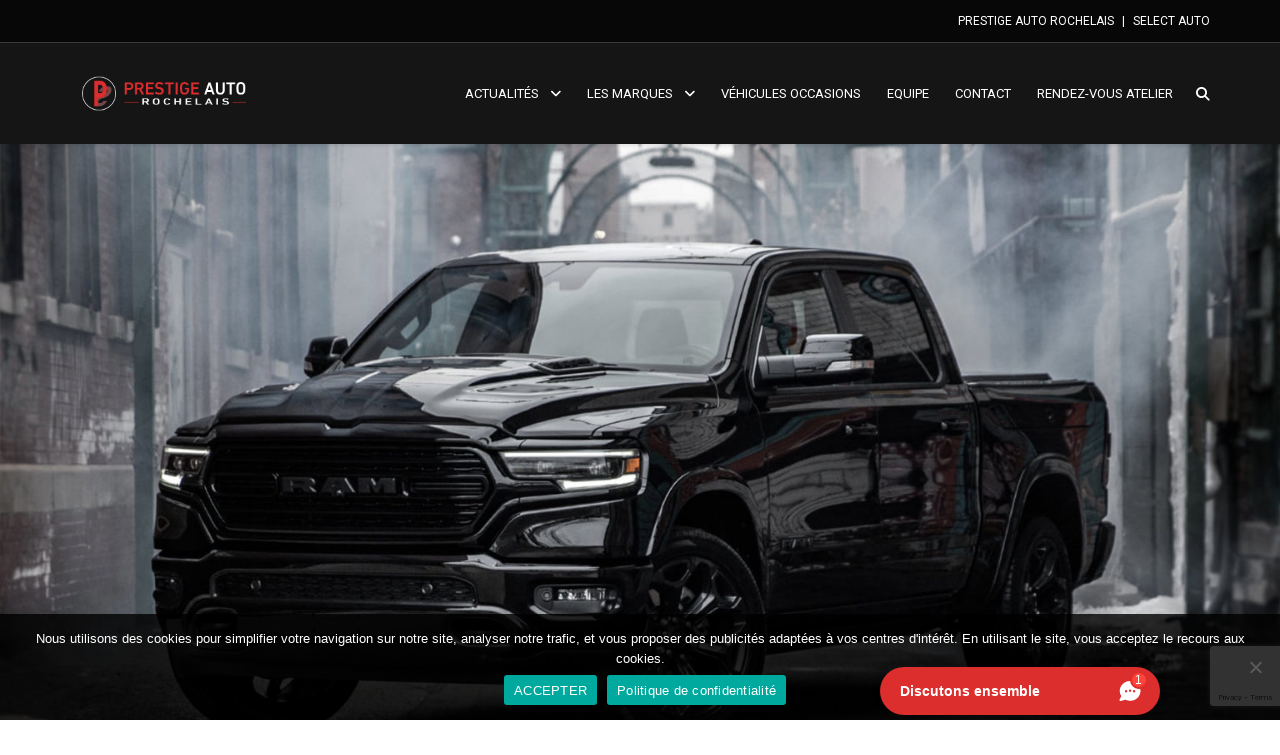

--- FILE ---
content_type: text/html; charset=utf-8
request_url: https://www.google.com/recaptcha/api2/anchor?ar=1&k=6LfEMeUUAAAAAAO1QyoBA4DzswBsva5qRVC7Mm0A&co=aHR0cHM6Ly93d3cucHJlc3RpZ2VhdXRvLmZyOjQ0Mw..&hl=en&v=PoyoqOPhxBO7pBk68S4YbpHZ&size=invisible&anchor-ms=20000&execute-ms=30000&cb=bxs9hl438l6n
body_size: 48418
content:
<!DOCTYPE HTML><html dir="ltr" lang="en"><head><meta http-equiv="Content-Type" content="text/html; charset=UTF-8">
<meta http-equiv="X-UA-Compatible" content="IE=edge">
<title>reCAPTCHA</title>
<style type="text/css">
/* cyrillic-ext */
@font-face {
  font-family: 'Roboto';
  font-style: normal;
  font-weight: 400;
  font-stretch: 100%;
  src: url(//fonts.gstatic.com/s/roboto/v48/KFO7CnqEu92Fr1ME7kSn66aGLdTylUAMa3GUBHMdazTgWw.woff2) format('woff2');
  unicode-range: U+0460-052F, U+1C80-1C8A, U+20B4, U+2DE0-2DFF, U+A640-A69F, U+FE2E-FE2F;
}
/* cyrillic */
@font-face {
  font-family: 'Roboto';
  font-style: normal;
  font-weight: 400;
  font-stretch: 100%;
  src: url(//fonts.gstatic.com/s/roboto/v48/KFO7CnqEu92Fr1ME7kSn66aGLdTylUAMa3iUBHMdazTgWw.woff2) format('woff2');
  unicode-range: U+0301, U+0400-045F, U+0490-0491, U+04B0-04B1, U+2116;
}
/* greek-ext */
@font-face {
  font-family: 'Roboto';
  font-style: normal;
  font-weight: 400;
  font-stretch: 100%;
  src: url(//fonts.gstatic.com/s/roboto/v48/KFO7CnqEu92Fr1ME7kSn66aGLdTylUAMa3CUBHMdazTgWw.woff2) format('woff2');
  unicode-range: U+1F00-1FFF;
}
/* greek */
@font-face {
  font-family: 'Roboto';
  font-style: normal;
  font-weight: 400;
  font-stretch: 100%;
  src: url(//fonts.gstatic.com/s/roboto/v48/KFO7CnqEu92Fr1ME7kSn66aGLdTylUAMa3-UBHMdazTgWw.woff2) format('woff2');
  unicode-range: U+0370-0377, U+037A-037F, U+0384-038A, U+038C, U+038E-03A1, U+03A3-03FF;
}
/* math */
@font-face {
  font-family: 'Roboto';
  font-style: normal;
  font-weight: 400;
  font-stretch: 100%;
  src: url(//fonts.gstatic.com/s/roboto/v48/KFO7CnqEu92Fr1ME7kSn66aGLdTylUAMawCUBHMdazTgWw.woff2) format('woff2');
  unicode-range: U+0302-0303, U+0305, U+0307-0308, U+0310, U+0312, U+0315, U+031A, U+0326-0327, U+032C, U+032F-0330, U+0332-0333, U+0338, U+033A, U+0346, U+034D, U+0391-03A1, U+03A3-03A9, U+03B1-03C9, U+03D1, U+03D5-03D6, U+03F0-03F1, U+03F4-03F5, U+2016-2017, U+2034-2038, U+203C, U+2040, U+2043, U+2047, U+2050, U+2057, U+205F, U+2070-2071, U+2074-208E, U+2090-209C, U+20D0-20DC, U+20E1, U+20E5-20EF, U+2100-2112, U+2114-2115, U+2117-2121, U+2123-214F, U+2190, U+2192, U+2194-21AE, U+21B0-21E5, U+21F1-21F2, U+21F4-2211, U+2213-2214, U+2216-22FF, U+2308-230B, U+2310, U+2319, U+231C-2321, U+2336-237A, U+237C, U+2395, U+239B-23B7, U+23D0, U+23DC-23E1, U+2474-2475, U+25AF, U+25B3, U+25B7, U+25BD, U+25C1, U+25CA, U+25CC, U+25FB, U+266D-266F, U+27C0-27FF, U+2900-2AFF, U+2B0E-2B11, U+2B30-2B4C, U+2BFE, U+3030, U+FF5B, U+FF5D, U+1D400-1D7FF, U+1EE00-1EEFF;
}
/* symbols */
@font-face {
  font-family: 'Roboto';
  font-style: normal;
  font-weight: 400;
  font-stretch: 100%;
  src: url(//fonts.gstatic.com/s/roboto/v48/KFO7CnqEu92Fr1ME7kSn66aGLdTylUAMaxKUBHMdazTgWw.woff2) format('woff2');
  unicode-range: U+0001-000C, U+000E-001F, U+007F-009F, U+20DD-20E0, U+20E2-20E4, U+2150-218F, U+2190, U+2192, U+2194-2199, U+21AF, U+21E6-21F0, U+21F3, U+2218-2219, U+2299, U+22C4-22C6, U+2300-243F, U+2440-244A, U+2460-24FF, U+25A0-27BF, U+2800-28FF, U+2921-2922, U+2981, U+29BF, U+29EB, U+2B00-2BFF, U+4DC0-4DFF, U+FFF9-FFFB, U+10140-1018E, U+10190-1019C, U+101A0, U+101D0-101FD, U+102E0-102FB, U+10E60-10E7E, U+1D2C0-1D2D3, U+1D2E0-1D37F, U+1F000-1F0FF, U+1F100-1F1AD, U+1F1E6-1F1FF, U+1F30D-1F30F, U+1F315, U+1F31C, U+1F31E, U+1F320-1F32C, U+1F336, U+1F378, U+1F37D, U+1F382, U+1F393-1F39F, U+1F3A7-1F3A8, U+1F3AC-1F3AF, U+1F3C2, U+1F3C4-1F3C6, U+1F3CA-1F3CE, U+1F3D4-1F3E0, U+1F3ED, U+1F3F1-1F3F3, U+1F3F5-1F3F7, U+1F408, U+1F415, U+1F41F, U+1F426, U+1F43F, U+1F441-1F442, U+1F444, U+1F446-1F449, U+1F44C-1F44E, U+1F453, U+1F46A, U+1F47D, U+1F4A3, U+1F4B0, U+1F4B3, U+1F4B9, U+1F4BB, U+1F4BF, U+1F4C8-1F4CB, U+1F4D6, U+1F4DA, U+1F4DF, U+1F4E3-1F4E6, U+1F4EA-1F4ED, U+1F4F7, U+1F4F9-1F4FB, U+1F4FD-1F4FE, U+1F503, U+1F507-1F50B, U+1F50D, U+1F512-1F513, U+1F53E-1F54A, U+1F54F-1F5FA, U+1F610, U+1F650-1F67F, U+1F687, U+1F68D, U+1F691, U+1F694, U+1F698, U+1F6AD, U+1F6B2, U+1F6B9-1F6BA, U+1F6BC, U+1F6C6-1F6CF, U+1F6D3-1F6D7, U+1F6E0-1F6EA, U+1F6F0-1F6F3, U+1F6F7-1F6FC, U+1F700-1F7FF, U+1F800-1F80B, U+1F810-1F847, U+1F850-1F859, U+1F860-1F887, U+1F890-1F8AD, U+1F8B0-1F8BB, U+1F8C0-1F8C1, U+1F900-1F90B, U+1F93B, U+1F946, U+1F984, U+1F996, U+1F9E9, U+1FA00-1FA6F, U+1FA70-1FA7C, U+1FA80-1FA89, U+1FA8F-1FAC6, U+1FACE-1FADC, U+1FADF-1FAE9, U+1FAF0-1FAF8, U+1FB00-1FBFF;
}
/* vietnamese */
@font-face {
  font-family: 'Roboto';
  font-style: normal;
  font-weight: 400;
  font-stretch: 100%;
  src: url(//fonts.gstatic.com/s/roboto/v48/KFO7CnqEu92Fr1ME7kSn66aGLdTylUAMa3OUBHMdazTgWw.woff2) format('woff2');
  unicode-range: U+0102-0103, U+0110-0111, U+0128-0129, U+0168-0169, U+01A0-01A1, U+01AF-01B0, U+0300-0301, U+0303-0304, U+0308-0309, U+0323, U+0329, U+1EA0-1EF9, U+20AB;
}
/* latin-ext */
@font-face {
  font-family: 'Roboto';
  font-style: normal;
  font-weight: 400;
  font-stretch: 100%;
  src: url(//fonts.gstatic.com/s/roboto/v48/KFO7CnqEu92Fr1ME7kSn66aGLdTylUAMa3KUBHMdazTgWw.woff2) format('woff2');
  unicode-range: U+0100-02BA, U+02BD-02C5, U+02C7-02CC, U+02CE-02D7, U+02DD-02FF, U+0304, U+0308, U+0329, U+1D00-1DBF, U+1E00-1E9F, U+1EF2-1EFF, U+2020, U+20A0-20AB, U+20AD-20C0, U+2113, U+2C60-2C7F, U+A720-A7FF;
}
/* latin */
@font-face {
  font-family: 'Roboto';
  font-style: normal;
  font-weight: 400;
  font-stretch: 100%;
  src: url(//fonts.gstatic.com/s/roboto/v48/KFO7CnqEu92Fr1ME7kSn66aGLdTylUAMa3yUBHMdazQ.woff2) format('woff2');
  unicode-range: U+0000-00FF, U+0131, U+0152-0153, U+02BB-02BC, U+02C6, U+02DA, U+02DC, U+0304, U+0308, U+0329, U+2000-206F, U+20AC, U+2122, U+2191, U+2193, U+2212, U+2215, U+FEFF, U+FFFD;
}
/* cyrillic-ext */
@font-face {
  font-family: 'Roboto';
  font-style: normal;
  font-weight: 500;
  font-stretch: 100%;
  src: url(//fonts.gstatic.com/s/roboto/v48/KFO7CnqEu92Fr1ME7kSn66aGLdTylUAMa3GUBHMdazTgWw.woff2) format('woff2');
  unicode-range: U+0460-052F, U+1C80-1C8A, U+20B4, U+2DE0-2DFF, U+A640-A69F, U+FE2E-FE2F;
}
/* cyrillic */
@font-face {
  font-family: 'Roboto';
  font-style: normal;
  font-weight: 500;
  font-stretch: 100%;
  src: url(//fonts.gstatic.com/s/roboto/v48/KFO7CnqEu92Fr1ME7kSn66aGLdTylUAMa3iUBHMdazTgWw.woff2) format('woff2');
  unicode-range: U+0301, U+0400-045F, U+0490-0491, U+04B0-04B1, U+2116;
}
/* greek-ext */
@font-face {
  font-family: 'Roboto';
  font-style: normal;
  font-weight: 500;
  font-stretch: 100%;
  src: url(//fonts.gstatic.com/s/roboto/v48/KFO7CnqEu92Fr1ME7kSn66aGLdTylUAMa3CUBHMdazTgWw.woff2) format('woff2');
  unicode-range: U+1F00-1FFF;
}
/* greek */
@font-face {
  font-family: 'Roboto';
  font-style: normal;
  font-weight: 500;
  font-stretch: 100%;
  src: url(//fonts.gstatic.com/s/roboto/v48/KFO7CnqEu92Fr1ME7kSn66aGLdTylUAMa3-UBHMdazTgWw.woff2) format('woff2');
  unicode-range: U+0370-0377, U+037A-037F, U+0384-038A, U+038C, U+038E-03A1, U+03A3-03FF;
}
/* math */
@font-face {
  font-family: 'Roboto';
  font-style: normal;
  font-weight: 500;
  font-stretch: 100%;
  src: url(//fonts.gstatic.com/s/roboto/v48/KFO7CnqEu92Fr1ME7kSn66aGLdTylUAMawCUBHMdazTgWw.woff2) format('woff2');
  unicode-range: U+0302-0303, U+0305, U+0307-0308, U+0310, U+0312, U+0315, U+031A, U+0326-0327, U+032C, U+032F-0330, U+0332-0333, U+0338, U+033A, U+0346, U+034D, U+0391-03A1, U+03A3-03A9, U+03B1-03C9, U+03D1, U+03D5-03D6, U+03F0-03F1, U+03F4-03F5, U+2016-2017, U+2034-2038, U+203C, U+2040, U+2043, U+2047, U+2050, U+2057, U+205F, U+2070-2071, U+2074-208E, U+2090-209C, U+20D0-20DC, U+20E1, U+20E5-20EF, U+2100-2112, U+2114-2115, U+2117-2121, U+2123-214F, U+2190, U+2192, U+2194-21AE, U+21B0-21E5, U+21F1-21F2, U+21F4-2211, U+2213-2214, U+2216-22FF, U+2308-230B, U+2310, U+2319, U+231C-2321, U+2336-237A, U+237C, U+2395, U+239B-23B7, U+23D0, U+23DC-23E1, U+2474-2475, U+25AF, U+25B3, U+25B7, U+25BD, U+25C1, U+25CA, U+25CC, U+25FB, U+266D-266F, U+27C0-27FF, U+2900-2AFF, U+2B0E-2B11, U+2B30-2B4C, U+2BFE, U+3030, U+FF5B, U+FF5D, U+1D400-1D7FF, U+1EE00-1EEFF;
}
/* symbols */
@font-face {
  font-family: 'Roboto';
  font-style: normal;
  font-weight: 500;
  font-stretch: 100%;
  src: url(//fonts.gstatic.com/s/roboto/v48/KFO7CnqEu92Fr1ME7kSn66aGLdTylUAMaxKUBHMdazTgWw.woff2) format('woff2');
  unicode-range: U+0001-000C, U+000E-001F, U+007F-009F, U+20DD-20E0, U+20E2-20E4, U+2150-218F, U+2190, U+2192, U+2194-2199, U+21AF, U+21E6-21F0, U+21F3, U+2218-2219, U+2299, U+22C4-22C6, U+2300-243F, U+2440-244A, U+2460-24FF, U+25A0-27BF, U+2800-28FF, U+2921-2922, U+2981, U+29BF, U+29EB, U+2B00-2BFF, U+4DC0-4DFF, U+FFF9-FFFB, U+10140-1018E, U+10190-1019C, U+101A0, U+101D0-101FD, U+102E0-102FB, U+10E60-10E7E, U+1D2C0-1D2D3, U+1D2E0-1D37F, U+1F000-1F0FF, U+1F100-1F1AD, U+1F1E6-1F1FF, U+1F30D-1F30F, U+1F315, U+1F31C, U+1F31E, U+1F320-1F32C, U+1F336, U+1F378, U+1F37D, U+1F382, U+1F393-1F39F, U+1F3A7-1F3A8, U+1F3AC-1F3AF, U+1F3C2, U+1F3C4-1F3C6, U+1F3CA-1F3CE, U+1F3D4-1F3E0, U+1F3ED, U+1F3F1-1F3F3, U+1F3F5-1F3F7, U+1F408, U+1F415, U+1F41F, U+1F426, U+1F43F, U+1F441-1F442, U+1F444, U+1F446-1F449, U+1F44C-1F44E, U+1F453, U+1F46A, U+1F47D, U+1F4A3, U+1F4B0, U+1F4B3, U+1F4B9, U+1F4BB, U+1F4BF, U+1F4C8-1F4CB, U+1F4D6, U+1F4DA, U+1F4DF, U+1F4E3-1F4E6, U+1F4EA-1F4ED, U+1F4F7, U+1F4F9-1F4FB, U+1F4FD-1F4FE, U+1F503, U+1F507-1F50B, U+1F50D, U+1F512-1F513, U+1F53E-1F54A, U+1F54F-1F5FA, U+1F610, U+1F650-1F67F, U+1F687, U+1F68D, U+1F691, U+1F694, U+1F698, U+1F6AD, U+1F6B2, U+1F6B9-1F6BA, U+1F6BC, U+1F6C6-1F6CF, U+1F6D3-1F6D7, U+1F6E0-1F6EA, U+1F6F0-1F6F3, U+1F6F7-1F6FC, U+1F700-1F7FF, U+1F800-1F80B, U+1F810-1F847, U+1F850-1F859, U+1F860-1F887, U+1F890-1F8AD, U+1F8B0-1F8BB, U+1F8C0-1F8C1, U+1F900-1F90B, U+1F93B, U+1F946, U+1F984, U+1F996, U+1F9E9, U+1FA00-1FA6F, U+1FA70-1FA7C, U+1FA80-1FA89, U+1FA8F-1FAC6, U+1FACE-1FADC, U+1FADF-1FAE9, U+1FAF0-1FAF8, U+1FB00-1FBFF;
}
/* vietnamese */
@font-face {
  font-family: 'Roboto';
  font-style: normal;
  font-weight: 500;
  font-stretch: 100%;
  src: url(//fonts.gstatic.com/s/roboto/v48/KFO7CnqEu92Fr1ME7kSn66aGLdTylUAMa3OUBHMdazTgWw.woff2) format('woff2');
  unicode-range: U+0102-0103, U+0110-0111, U+0128-0129, U+0168-0169, U+01A0-01A1, U+01AF-01B0, U+0300-0301, U+0303-0304, U+0308-0309, U+0323, U+0329, U+1EA0-1EF9, U+20AB;
}
/* latin-ext */
@font-face {
  font-family: 'Roboto';
  font-style: normal;
  font-weight: 500;
  font-stretch: 100%;
  src: url(//fonts.gstatic.com/s/roboto/v48/KFO7CnqEu92Fr1ME7kSn66aGLdTylUAMa3KUBHMdazTgWw.woff2) format('woff2');
  unicode-range: U+0100-02BA, U+02BD-02C5, U+02C7-02CC, U+02CE-02D7, U+02DD-02FF, U+0304, U+0308, U+0329, U+1D00-1DBF, U+1E00-1E9F, U+1EF2-1EFF, U+2020, U+20A0-20AB, U+20AD-20C0, U+2113, U+2C60-2C7F, U+A720-A7FF;
}
/* latin */
@font-face {
  font-family: 'Roboto';
  font-style: normal;
  font-weight: 500;
  font-stretch: 100%;
  src: url(//fonts.gstatic.com/s/roboto/v48/KFO7CnqEu92Fr1ME7kSn66aGLdTylUAMa3yUBHMdazQ.woff2) format('woff2');
  unicode-range: U+0000-00FF, U+0131, U+0152-0153, U+02BB-02BC, U+02C6, U+02DA, U+02DC, U+0304, U+0308, U+0329, U+2000-206F, U+20AC, U+2122, U+2191, U+2193, U+2212, U+2215, U+FEFF, U+FFFD;
}
/* cyrillic-ext */
@font-face {
  font-family: 'Roboto';
  font-style: normal;
  font-weight: 900;
  font-stretch: 100%;
  src: url(//fonts.gstatic.com/s/roboto/v48/KFO7CnqEu92Fr1ME7kSn66aGLdTylUAMa3GUBHMdazTgWw.woff2) format('woff2');
  unicode-range: U+0460-052F, U+1C80-1C8A, U+20B4, U+2DE0-2DFF, U+A640-A69F, U+FE2E-FE2F;
}
/* cyrillic */
@font-face {
  font-family: 'Roboto';
  font-style: normal;
  font-weight: 900;
  font-stretch: 100%;
  src: url(//fonts.gstatic.com/s/roboto/v48/KFO7CnqEu92Fr1ME7kSn66aGLdTylUAMa3iUBHMdazTgWw.woff2) format('woff2');
  unicode-range: U+0301, U+0400-045F, U+0490-0491, U+04B0-04B1, U+2116;
}
/* greek-ext */
@font-face {
  font-family: 'Roboto';
  font-style: normal;
  font-weight: 900;
  font-stretch: 100%;
  src: url(//fonts.gstatic.com/s/roboto/v48/KFO7CnqEu92Fr1ME7kSn66aGLdTylUAMa3CUBHMdazTgWw.woff2) format('woff2');
  unicode-range: U+1F00-1FFF;
}
/* greek */
@font-face {
  font-family: 'Roboto';
  font-style: normal;
  font-weight: 900;
  font-stretch: 100%;
  src: url(//fonts.gstatic.com/s/roboto/v48/KFO7CnqEu92Fr1ME7kSn66aGLdTylUAMa3-UBHMdazTgWw.woff2) format('woff2');
  unicode-range: U+0370-0377, U+037A-037F, U+0384-038A, U+038C, U+038E-03A1, U+03A3-03FF;
}
/* math */
@font-face {
  font-family: 'Roboto';
  font-style: normal;
  font-weight: 900;
  font-stretch: 100%;
  src: url(//fonts.gstatic.com/s/roboto/v48/KFO7CnqEu92Fr1ME7kSn66aGLdTylUAMawCUBHMdazTgWw.woff2) format('woff2');
  unicode-range: U+0302-0303, U+0305, U+0307-0308, U+0310, U+0312, U+0315, U+031A, U+0326-0327, U+032C, U+032F-0330, U+0332-0333, U+0338, U+033A, U+0346, U+034D, U+0391-03A1, U+03A3-03A9, U+03B1-03C9, U+03D1, U+03D5-03D6, U+03F0-03F1, U+03F4-03F5, U+2016-2017, U+2034-2038, U+203C, U+2040, U+2043, U+2047, U+2050, U+2057, U+205F, U+2070-2071, U+2074-208E, U+2090-209C, U+20D0-20DC, U+20E1, U+20E5-20EF, U+2100-2112, U+2114-2115, U+2117-2121, U+2123-214F, U+2190, U+2192, U+2194-21AE, U+21B0-21E5, U+21F1-21F2, U+21F4-2211, U+2213-2214, U+2216-22FF, U+2308-230B, U+2310, U+2319, U+231C-2321, U+2336-237A, U+237C, U+2395, U+239B-23B7, U+23D0, U+23DC-23E1, U+2474-2475, U+25AF, U+25B3, U+25B7, U+25BD, U+25C1, U+25CA, U+25CC, U+25FB, U+266D-266F, U+27C0-27FF, U+2900-2AFF, U+2B0E-2B11, U+2B30-2B4C, U+2BFE, U+3030, U+FF5B, U+FF5D, U+1D400-1D7FF, U+1EE00-1EEFF;
}
/* symbols */
@font-face {
  font-family: 'Roboto';
  font-style: normal;
  font-weight: 900;
  font-stretch: 100%;
  src: url(//fonts.gstatic.com/s/roboto/v48/KFO7CnqEu92Fr1ME7kSn66aGLdTylUAMaxKUBHMdazTgWw.woff2) format('woff2');
  unicode-range: U+0001-000C, U+000E-001F, U+007F-009F, U+20DD-20E0, U+20E2-20E4, U+2150-218F, U+2190, U+2192, U+2194-2199, U+21AF, U+21E6-21F0, U+21F3, U+2218-2219, U+2299, U+22C4-22C6, U+2300-243F, U+2440-244A, U+2460-24FF, U+25A0-27BF, U+2800-28FF, U+2921-2922, U+2981, U+29BF, U+29EB, U+2B00-2BFF, U+4DC0-4DFF, U+FFF9-FFFB, U+10140-1018E, U+10190-1019C, U+101A0, U+101D0-101FD, U+102E0-102FB, U+10E60-10E7E, U+1D2C0-1D2D3, U+1D2E0-1D37F, U+1F000-1F0FF, U+1F100-1F1AD, U+1F1E6-1F1FF, U+1F30D-1F30F, U+1F315, U+1F31C, U+1F31E, U+1F320-1F32C, U+1F336, U+1F378, U+1F37D, U+1F382, U+1F393-1F39F, U+1F3A7-1F3A8, U+1F3AC-1F3AF, U+1F3C2, U+1F3C4-1F3C6, U+1F3CA-1F3CE, U+1F3D4-1F3E0, U+1F3ED, U+1F3F1-1F3F3, U+1F3F5-1F3F7, U+1F408, U+1F415, U+1F41F, U+1F426, U+1F43F, U+1F441-1F442, U+1F444, U+1F446-1F449, U+1F44C-1F44E, U+1F453, U+1F46A, U+1F47D, U+1F4A3, U+1F4B0, U+1F4B3, U+1F4B9, U+1F4BB, U+1F4BF, U+1F4C8-1F4CB, U+1F4D6, U+1F4DA, U+1F4DF, U+1F4E3-1F4E6, U+1F4EA-1F4ED, U+1F4F7, U+1F4F9-1F4FB, U+1F4FD-1F4FE, U+1F503, U+1F507-1F50B, U+1F50D, U+1F512-1F513, U+1F53E-1F54A, U+1F54F-1F5FA, U+1F610, U+1F650-1F67F, U+1F687, U+1F68D, U+1F691, U+1F694, U+1F698, U+1F6AD, U+1F6B2, U+1F6B9-1F6BA, U+1F6BC, U+1F6C6-1F6CF, U+1F6D3-1F6D7, U+1F6E0-1F6EA, U+1F6F0-1F6F3, U+1F6F7-1F6FC, U+1F700-1F7FF, U+1F800-1F80B, U+1F810-1F847, U+1F850-1F859, U+1F860-1F887, U+1F890-1F8AD, U+1F8B0-1F8BB, U+1F8C0-1F8C1, U+1F900-1F90B, U+1F93B, U+1F946, U+1F984, U+1F996, U+1F9E9, U+1FA00-1FA6F, U+1FA70-1FA7C, U+1FA80-1FA89, U+1FA8F-1FAC6, U+1FACE-1FADC, U+1FADF-1FAE9, U+1FAF0-1FAF8, U+1FB00-1FBFF;
}
/* vietnamese */
@font-face {
  font-family: 'Roboto';
  font-style: normal;
  font-weight: 900;
  font-stretch: 100%;
  src: url(//fonts.gstatic.com/s/roboto/v48/KFO7CnqEu92Fr1ME7kSn66aGLdTylUAMa3OUBHMdazTgWw.woff2) format('woff2');
  unicode-range: U+0102-0103, U+0110-0111, U+0128-0129, U+0168-0169, U+01A0-01A1, U+01AF-01B0, U+0300-0301, U+0303-0304, U+0308-0309, U+0323, U+0329, U+1EA0-1EF9, U+20AB;
}
/* latin-ext */
@font-face {
  font-family: 'Roboto';
  font-style: normal;
  font-weight: 900;
  font-stretch: 100%;
  src: url(//fonts.gstatic.com/s/roboto/v48/KFO7CnqEu92Fr1ME7kSn66aGLdTylUAMa3KUBHMdazTgWw.woff2) format('woff2');
  unicode-range: U+0100-02BA, U+02BD-02C5, U+02C7-02CC, U+02CE-02D7, U+02DD-02FF, U+0304, U+0308, U+0329, U+1D00-1DBF, U+1E00-1E9F, U+1EF2-1EFF, U+2020, U+20A0-20AB, U+20AD-20C0, U+2113, U+2C60-2C7F, U+A720-A7FF;
}
/* latin */
@font-face {
  font-family: 'Roboto';
  font-style: normal;
  font-weight: 900;
  font-stretch: 100%;
  src: url(//fonts.gstatic.com/s/roboto/v48/KFO7CnqEu92Fr1ME7kSn66aGLdTylUAMa3yUBHMdazQ.woff2) format('woff2');
  unicode-range: U+0000-00FF, U+0131, U+0152-0153, U+02BB-02BC, U+02C6, U+02DA, U+02DC, U+0304, U+0308, U+0329, U+2000-206F, U+20AC, U+2122, U+2191, U+2193, U+2212, U+2215, U+FEFF, U+FFFD;
}

</style>
<link rel="stylesheet" type="text/css" href="https://www.gstatic.com/recaptcha/releases/PoyoqOPhxBO7pBk68S4YbpHZ/styles__ltr.css">
<script nonce="M-jwj3G_lfiPE_B4R0SpUA" type="text/javascript">window['__recaptcha_api'] = 'https://www.google.com/recaptcha/api2/';</script>
<script type="text/javascript" src="https://www.gstatic.com/recaptcha/releases/PoyoqOPhxBO7pBk68S4YbpHZ/recaptcha__en.js" nonce="M-jwj3G_lfiPE_B4R0SpUA">
      
    </script></head>
<body><div id="rc-anchor-alert" class="rc-anchor-alert"></div>
<input type="hidden" id="recaptcha-token" value="[base64]">
<script type="text/javascript" nonce="M-jwj3G_lfiPE_B4R0SpUA">
      recaptcha.anchor.Main.init("[\x22ainput\x22,[\x22bgdata\x22,\x22\x22,\[base64]/[base64]/MjU1Ong/[base64]/[base64]/[base64]/[base64]/[base64]/[base64]/[base64]/[base64]/[base64]/[base64]/[base64]/[base64]/[base64]/[base64]/[base64]\\u003d\x22,\[base64]\x22,\x22KMOxPUDDiyFSw4MCwprDpsKPDXzCgHBBCsOBwqDDuMOhXcO+w5fCnEnDoy8vT8KESiFtU8Kcc8Kkwp4Kw5EzwpPCo8Knw6LClFQIw5zCkl5hVMOowqkoE8KsBGozTsOFw7TDl8Okw5nCg2LCkMKXwpfDp1DDmkPDsBHDrMKkPEXDnDLCjwHDiQ1/wr1NwqV2wrDDsS0HwqjCnWtPw7vDgRTCk0fCpQrDpMKSw7oPw7jDosKGPgzCrlHDjwdKKFLDuMORwrrCvsOgF8Kzw7cnwpbDoRQ3w5HCn0NDbMKsw4fCmMKqPMKKwoI+wqHDgMO/SMKRwpnCvD/CqcOBIXZxMRV9w4rCqwXCgsKJwoRow43Cs8KhwqPCt8KUw7E1KgQ+wowGwptjGAo1e8KyI17CtwlZdMOnwrgZw5NvwpvCtz3CoMKiMHrDpcKTwrBEw6U0DsOFwp3CoXZNMcKMwqJ6RmfCpDJMw5/DtwHDjsKbCcKuMMKaF8Ozw5Iiwo3CisOUOMOewoPCiMOXWkc3woYowpzDh8OBRcOXwp95wpXDqMKkwqUsVGXCjMKEX8OyCsO+TUlDw7VQZW01wovDo8K7wqhUbMK4DMOvEMK1wrDDnk7CiTJew6bDqsO8w7PDsTvCjk8Dw5UmSlzCtyNKRsOdw5hYw4/[base64]/Dk8Obw6Bhw5DDo8KRwp3DnRfCtAPCpXHCj8Kcw6zDiRfCqsONwpvDnsKuJFoWw6Jow6BPYMOkdwLDrsKgZCXDl8OpN2DCuzLDuMK/[base64]/fMOANsK4wrYZJMKtVMO4wovDvzYXwpwWVSXDgcKPTMOJPsOIwoJ7wqLCjMOVMSRwT8KCcsOLXcK2ACVWFcKrw47Crx/DtsOSwrcsM8OhEFAYQcOkwrfDhcOLYsOyw78vV8Ozw7ApVnTDoXDDucOEwpRBbMKOw5QmJ15vwosXNcOyI8Oyw4Iba8KdMjcPwoHCrsK/wplfw4LDrcKfKmvCmUrCmWcvFcKPw68HwpXCj3sSY0gIEUUMwo02Fh5xfsK7PFkwOVfCscKZcMKhwp/DlMO5w6TDtAMgNcK4w4LCgyVyC8Oiw6tCO1/[base64]/w7jDncO1wqzCtcKoI8K2w4wHe8KAwoTDrEjCpsKMPcKkw4Uhw4XDgz45TR3Ci8OfOEpvA8OgLyJqPCrDpyPDlcOZw4PDszscJR0wNybCicOQQcKzb2o0wpIWIcOGw69dEcOCH8Ozw5xOR2BVw53Cg8OEVA/Cq8Kew4NnwpfDisKbw4TCoE7Co8OZw7FZMsKFGVrCu8K0wpjDqBxMX8O6w5Yhw4TDliFPwo/Do8K1w5TCm8Kaw54fwpjCuMOuwqoxBiNHUW4QfFXCnWBuQ1gAencGw6Eowp1mZMOJwpwJKi/CocOYOcKiw7QQw5MwwrrCqMK/S3ZFKkLCi0EywpjCjgQTwoTChsOZbMK/[base64]/DoltqwoxWQMKDFcOoG8Kmwp8tMFpSw4fDrcKHXsKNw6/CjcKEeUl+PMKXw6HDncOIw7nCuMKBTGPDksOnwqzCnlHDunTDswMjDCXDiMORw5MiCMOlw5RgH8O1RcO0w5UxbVfCpwfDjR3DlmXDjsO4OAnDh1oZw7/[base64]/CiyJRw5NlHnbCnRFJMMOnwotxw6DCnMKRccOKHnnDr1ZwwqzCusKWbV9/[base64]/Du148woA7wqXDjDnDtcOcw4BOwpHDph7DrxfDjQNcRsOlZWrCsAnDnRPCrsOvw6oFwr3CgsOUGjjDqR1sw7hdT8KTEBXDvREGGEjDlcKcdWpywp9Jw657wqgvwopcTsKwEcOnw44HwqgjBcK2asOYwrkMw4/DlFVCwrJiwpPDnMKxw5/CkBU7w6/Cp8OiOMK9w6vCuMKLwrI7UgduCsO9dMONEAoDwoQQNsOQwozDnEwELV/DhMKgwoBiacKiJ27CtsK2LBopwrptw4TClELCi1dAEDXCicK4MsKywpsdc1N2RjAKT8O3w4JFMMKGEcKlZiIbw4bDm8KdwogNFGLCg0vCr8K3FmV/RcK7TRrChmDCtGdvSTQ4w63CtcKFwrPCnWHDmMOawogOCcK+w6TCrGrCscK9TMOWw602G8KDwrHDm0zDlj/CkMKUwprCtxvCqMKaE8Okw6rDl2EvK8KFwpp6MMO/XjY1dcK2w7ULwr9Iw7/Ds1kswprCmFQcbWUHI8K2HAYmEEfDtV0PWgF/ZyIUNWbDvmnDi1LCiSDCl8OjBhDDiH7DtVEZw5/[base64]/w7bCusKoUsK7w77DjcOEw68Uwolyw6LDkWV6w4dAw6MLYMKDwpbDq8O+OsKewr/Cl1PCkcKbwpfDgsKfQmjCocOtw4gUw5RswqAiw74zw4TDr13CmcKmwp/Do8O4w4TDjsObw5JpwrrDkyjDsHI+wrHDhi3DhsOiGwRdegXDpxnCimgJIV0Tw4DChMKjwozDusKbBMOEAX4AwoFiw5Bgw4/DqsKaw78KCMOhT1c8ccOfwrcww5YPbAB6w58IVcOzw7QcwrjCpMKGw7Iuw5fDqMO+dMKQEcK3R8O6w5TDh8OLwpxnaA0jTEwdT8ODw6vDk8KVwqDCu8Oew75GwpM3OXcDd2nDiCZjw54zO8OxwoXCn3rDqcKicifClcKRwq/Cn8KnH8Oxw4DCsMO2w5HCrRPCgj0Ww5zCtcOewqRkwr48w5/CncKHw5IpfcKmFsO2Z8Kyw6nCvmIYblgAw6XCjAkrw43DrcOgwpt7MsKkwohbw63Cg8OrwpAIwrpqMB5OccOWw7JAwqZjXVfDncKfBjM8w6s6IGTCuMONw5plf8KhwoPCjG0+wpJww6/Ck0zDr3g5w4LDgQUEDlt0HHNxf8K7wqIQwqQbAsO6wosCwrxuRC/CpMK7w4R/w5RVDcOVw7/Cgyc1wr3CpWXDgB8MMU9rwr0sRsKVX8K+woAmwqwzE8K3w6zCtF/CqxvCksOfwpzCk8OmQATDogrCiyFvwrBdw4AePxIHw7PDlcKLLSxuVsORwrdBOiR7woJFJh/[base64]/wp0DEFlmIBXDgk/DpMKZwrk7cEZ2wprDiRXDp3JASzMWUcOHwpNNKBJ1BsOjwrPDisODWcKMwqZjOGshDsOLw5cANMKbwq/[base64]/[base64]/Clg/DhF4/wpfCtWXDuh3Ci1odw4FQeG5kwq/CmRfCgcO1w7TCgALDsMO2JcOqBMKaw40BcX0Zw7xuwqscbxrCp1XCkXnCjRTCoBLDvcKzFMKdwogNwrrDjx3Dg8KkwrEuwrzDqMOYU3R2VMKaAcKuwpxewrYzwoBlMU/DkULDtMOUfirCmcOSWxNGw7VlQsK3w44Jwok5eUsUwprDnhDDpjvDjcOwNMOkLlfDsBxkZcKgw6PDr8OJwrfCoBdYOBzDiT/CjcOCwo7DtnjCpjXCscOfdTjCsjHDo2TDthbDtmzDmsK4wrEDccKXRVbCtFl9PCHCtsOGw60+wrghQcOmwpJlwozCv8KHw78JwrnCl8Kyw4zDq3jDhSQDwrvDlA/CqgcRSwcwUlYnw45RGMKkw6JEwr01wo7DtgrDp2xBWChmwozCvcOUJyUDwoTDo8Klw6PCpMODAT3CtcKcFnzCoDTDmmnDtcOhw63CkSxuwqsiUhZdOMKnOC/Dr0Ale2rDjcOPwqjDnMKhJx3Dq8OXw5N3PMKVw6XDosOZw6fCrsKsb8OEwpJYw4dDwqTCssKGw6LDpcKxwoPDs8KOwpnCtUNkKT7CrsOLSsKDG1BPwq50wqDDnsK1w6DDihXDmMKww57DnydAdmgXOw/CjAnDq8KFw5puwroMUMKQwovCn8O7w7Mjw7x9wp4bwrBiwr1mDMOlHcKqA8KUccK+w5s5PMOWSsOzwoHDtSvCtMO1UG/Dq8OMw5h4wolCfE1ecXjDg3ljwo7Cu8KWQlMzwo/CqC3DsCQic8KLbkJ0eCAvCcKvZ2N4J8O9AMOuQgbDo8KOajvDuMKrwolfVWnCosKuwpjDs1fCrUnDq2pcw5vDs8KvMMOmSMK+W0PDiMKMRcOvw77DhknCng9EwrDCnsKkw4TCh0PDrAfDhcOOBsOBK0QdH8Kpw6fDp8OFwpUpw47DjcO8WMO/wqtmwqMZdxHDjMKqw4kfVh1xw5h+KxjDsQLCtxjCojt/[base64]/DjcKyIcK9w77DnsKKGVAcUGRLJsOdUlfDhMOQdGHCmjYEW8KHwpPDh8Obw7ttdMKnCMK/woE7w5oGSCjCicODw5bCicKScDcMw7Y1w57CoMOHScO7F8K2X8K/LcOIHWggw6YrcVBkEHTChx9ewonDmXpuwr1BPQBYVMKcPsKywrQCB8KSLkQewpQldsOYw7IWZsOPwogQwpwIAnnDgcOYw5BDAsKrw7JeY8OZfDrCmkDDuUbCsj/CrSrCvA5jS8OdfcK8w4wfPkg/[base64]/Do1Imw6N/w5vCmgZtbcK2worDiMOHG8Orw5oLHBIsP8K/wrnCojjDgj3Ci8OuOW1MwqMTwplwQcKyemzCm8OQw7LDgijCt1hfw7TDkFzClRLCnwF/[base64]/CpMKWwrzCsjwLaMOXwr/Dkw09QMOOw6zDl8KVw5nDgmbCi019cMOLPcK1N8KhwoPDkMKYDxYrwrHDk8OHJWAPMMOCIG/CiHU4woNcXw5zd8OrNkjDjVvDjcOJCcOcRwfCul4kacKjIcKrw5LCrAVtJMOVw4HCrcO/w5zCjSBJw50jAsKJw5dAXUPDljtoMjNrw4FVwoo1I8O6ESNER8KsdWzDoXY+IMO2w5gkw6TCn8OzacKWw4DChcK9wq0RByzCmMK+w7XCpH3CnlMewoM6w4JAw4PCn1jChMOgH8K1w5NbOsKwZcOgwoNoGcKYw4Ngw77DjsKJw6/CrgrCoUs9e8Ofw4VnOxTCjMOKDMOrVsKfcDlNckjCrcOOChk9PMKJTsOgw50tKHTCsSNPPDRqwqBrw6M7X8OjccOQw67Dmi/CnQQtUG3Dvj/Do8KjMMKCYBk+w4UmZmPCnE97wqIBw6bDtcK9DE3CtBLDqMK6FcKLN8Opwr8SScO5NsOxcEPDvyJYFsOTwp/Cvwc6w6vDkcO/[base64]/[base64]/[base64]/Dh2vDlMK2TsOBcwfDh8O8X8KgwpAETzMVUxk1QMOVIiHCu8OrV8Kqw7nCr8OoSsOSw55Lw5XCpcKlwpEqw7MKPMO2dC5Qw4d5aMOhw4B2woQ3wpbDj8KRwpfCjS3CicKiScK7PXdiKUlzW8O/XcOIw7xiw6TDqsKgwoXCvcK6w7bCmn5XWEsdGykbWAJiw5LCiMKHFsKfXj/Ct23DrcOSwqvDojrDhsKyw55VMzPDviNXwohmDsOww48swpVJbnzDpsKKUcO5wqxGSw0zw7DCrsOxNwbCssO6w5/[base64]/Dk0/DncOiTMOpCmUvEHHCpsO8wqPCs3zCgAYQw7nCpQ/[base64]/DlcKUGcOSJcOTLx7DvW/DlMONO8ONwoV1w77DtMK3wpDDpkgUAsOjU1rCv1nDjFjCnDfCuUIBwppAOcKRw4HDlsKXwrdGexTCsltccXbDhsOmW8KyUyxMw78LXcKgW8ONwpXDgcO7VFDDl8KtwrXCrCx5w6LDusOICcOCTMKfKD/CrMKuXMOdcjoew4FNwpfClcOVfsOIfMOcwpHCuRPCi1dZw4XDnQDDrH1kwpHCrS8sw6dzQkFAw6MNw48KBnvDgUzCvsKCw63CpzvCv8KkMsK0Nk1rMsK9A8OdwrTDiW3CmcO2IMKwbg/DhsK1w57DpsKZKk7CvMKgf8OOwrsZwo3CqsOYwrHCusKbaR7CjwTCiMKSw65GwqTCsMKZYzpQCS57wpHCiBFlAyPClQZqwpTDqMKew6Q9VsOLw7tgw4l4woY1FibDisKMwqBvacKgwqUXaMKAwpdawpLCiQJmGsKKwr/DlsOAw5BHw6zDvhnDjH8bCQkgb0DDvMK5w6xLWGU3wq/DkcKEw47CmXrCisOSYzAmwpjDpTwkCsKfw6rDsMODXsOQPMOpwpfDkWpZIlfDiiHDrcOTwrDDslrCl8O/cB/Dj8Kbw5gGBHzCm1bCtBjDpirDvCcuw7DDu1x3ViMjdMK5aCA/VjbDjcKxT2NUS8OADMO+wpQCw61Hc8KEY2oZwqfCqsKkBxHDrcK2MMKww69jwqI6cC93wq3CugnDkkttw6hxw4MRDcORwrZkaQXCnsK0JnA3w5jCssKvw4LDj8OywojCr1XDgjDCjkrDu0TClcKtYkLCh1kXOsKaw7B6wq/Cl2/CkcOUKWTDnB7Co8KvasOZZsOYwprChUMIw50UwqkDFsOzwpx6wrDDn1fCm8KXFWzCp1kRZsOWMH3DjBdgE0NAZcKwwr/CuMO/w7B+KAXCnsKDZQRgwq41KFzDhFDCi8KoQMK1HsOoSsKyw7vCuw7DqE3CkcKJw6Fhw7xlP8KhwojCrQHDnmbDqUjDqW3CkjDCuGbDmT4zcgXDpTorbQtRE8KcfTvDt8O8wpXDh8KewrFkw5sKw7DDgVPCrHNoLsKnABMuVlvChsOhIRjDocOxwp3DpzJ/D3/ClsKPwpFnXcKgw4cgwpcsDMOsSAoLIcOaw7lFcWZ+wpkydMOLwoluwok/I8OJc1DDtcO4w6MDw6fClMOJBMKcwoZQDcKsDV/DtVTDl0fCrXRYw6AgDSJ+NkbDmChsFsOFwpBNw7DCo8OawpHCmUdGD8KRbcOJYVREFcOFw4I+woLCkxJhw60Rw4lKw4XClQ1xehNmDMOQwq/[base64]/DucOpUwLDp8OZHDDCpSdvHcKjw6ksL0QFETkiw45vw54BTFAawqnDnMObZm/DsQQYVsOTRA3DuMKzWsOawpkhOnrDqMKUfWLDpsKsFWM+W8OeGsOfKcKuw5vDu8OEw69qI8OTJ8OCw647GXXDhsKMXVTCmhZowoJtw6ZUKiLCmUx8woYuUxDCrwPCj8OMw7YSw5gnWsK0UcOHecOVRsOnw5/DtcOjw5PCnVg5w559MFlCDDkyXsONZMODIsOKXsKOW1kLwoIbw4LCrMK/[base64]/NMOUw5DCkcK9I8OfMXZhES5fSsOAQcKQwrY/[base64]/[base64]/DqMOmfsKQwozDnHZHHHfCmUsHDcKQecOkbAQwIT/[base64]/RsO3woXCpMODwrUNeDxlw5vDicKaCMOgw5YcdwHCoyDCvcOtAMOrXWlXw4LCuMKEwrw2Z8O4woxKJMOqw5JtAcKCwpplX8K4OC8qwpwZw4PCh8KPw5/CgsKsWMOIw5vCnG9Bwr/Co2vCvMKIVcK6NcOlwrMKEcKiKsKZw6lqZsOrw7vDu8KGGVkIw5pVI8Oxw5Fow717wqzDkTDCg1LCuMKKwrPCpsOQwo3CmADCuMKOw6vCn8Okb8Ocd1gBYGZ0N0TDpHU/w6/Cg0HDu8OBcgclTsKhaDzDtUDCn0vDusO7DcOaUz7DgMOsfRbCtsKAPMOrZBrCoUTDrlvDnSpnb8KbwpdRw47Co8Kaw7PCqm7CrU1IEzRdLHVVX8K2Qyhxw4nDk8K0AycTMsO2K39wwqrDqcKcw6Vlw5XDhWPDnD/Dn8KrWGfCjnZ5C09xKn4Jw7Myw6TCsEDCr8OTwpvChhVSwrjCnltUw4DDlnd8OyjCrTnCosKow7U2w5nCo8Omw77Cv8KKw6N/ZAsWIsOTDXQpwo/[base64]/KMOtwo0xdsOww4dvfFFwcmDClcOSEgDDlxbDqXTChDLDnVJiLcK6TDI/[base64]/[base64]/wo3DlsOOw5bDujcnwolLw7czR8KIE8KxwqDDnDNKw7IZwrbDrm0FworDjMKadC/[base64]/DvcO5w4gLwpQaPnNmwqs0KcOVwrdxUlXDsErChHJYwpJkwrdOSVPCvTHCucKwwr9oMcO4wpTCkMO/[base64]/EcO/c2LCjj9Kw7o8w7LDijlVw5puJ8OLdm/Cui/CnVVaOm5ywqFzwrDDiU52wqoHw6t8HwvCk8KWMsKdwovCnGB3ZB1OEAbDrMOywqjDjMKWw4AOYcOZQWt3wo7DthIjw4zDjcKoSgzDusKsw5E8OELDtgNvwrJ1woPDh1ltSsONelxzw6sCFcKdw7UGwpocSMOfcMOvw7F3CyvDp1zCtsOVFMKHDMK9PcK7w4/CgsKGw487w5HDmUEJwrfDphLCsk5jw7UJI8K/HiTDhMOOwr/DscOtT8KbV8KcNXMyw45IwoUUK8OlwofDjk3DiHxbLMKyGsK+wqTClMKEwoLCqsOMw4TCqcKNWsKOMhwFccKhMEvDgcORw5Egayk6IF7DqMKVw4XDsx1Cw4ZDw4cqSh/[base64]/PFgbwqXCnn5JTGROw4HCtXYvSzXDiQjChXHCqcO9wqzDl0PDmXrDnMK4K0wUwpXDt8KUwofDssOME8ObwoEyV2PDszk1wprDgVQzEcK7V8K/XFzCmcKiP8OxYsOQwoZOw4nDomzCsMOWf8KGT8OdwqQcc8Ouw4RNwrjDosKZaFd4LMK5w6ljA8KGKUXDj8OFwpprZcOHw7fCijTCqCccw6EywoR4dMOYT8KLPCnChnVKTMKIwpXDu8Kew6vDv8Kkw5jDtyvCtFbCi8K2wq3Cv8KKw7HChArDpsKbEsOcWUfDisOowo/DssOHw5XDnsKBw64rbcKKw6pgZzN1wrI/[base64]/Dv2nDslPDm8KWwrQZwrLDjMKbEcKKwq5Bf8Olw6bChD0wLMKiwoQUwqgKw4bDp8O4wpJZG8K4W8KOwoDDmRXCtUnDj3ZQayQsNVnCtsK3HMOaK2ViNGPCjg9kDC89w64lcX3CtzcMClbCqjNbwrlwwppSEMOkRMKNwqfDjcO3HsK/w495OisTe8K7wqHDscOgwohHw5Y9w7DDi8KxWcOGwpEGR8KIwr0Fw6/[base64]/[base64]/w4Euw60Fw4rCviPDpkjCscKhwpzDqMOqwpYXJMKvTcOVI11hK8K5w6bCvTtjG2/DvsKqdF7Cr8KOwo8uw7nCqQrCvXnCvUzCpnLCm8OBT8KBU8OPM8O7BcKtE2w+w4BXwopwXcOeKMOQHQAcwpXCscKHwr/Dsgliw6AFw5fCosOnwp8AcMOZw6bCkDTClWTDvsK8w6hKV8KFwohRw63DqsK0wrLCoyLCkBcrD8OQwrhVV8K+F8KDVTVdG1Amw5TCscKiTGksWcOPwogLwpAQwpMUJB5ERhsiJMKiTsOHwp7DvMKNwo/CtU/[base64]/wpXCulrDmCDDtMOawpbCgArDoQbCisOjFMKyPsKuwqDCh8OsMcKMSsOTw5vDmQ/CnlzCk3cWw4rDl8OMPwR9woLDiwM3w48Bw7dgwolrDH8dwoImw6d3eQpVfWLDonfDvcOnKyBzwohYYFbCvi0wRsKvQsOLw6/CpzTCuMK5wqPCmMOaZMOjGSDCjBdxw7XDkU/DpsO5w4oZwo3Cp8K6HBnCoVBlwpzDii9aeTXDjsK8woEOw6HDowJmAMKUw6FkwpvCisKgw7jCqjsZw6nCqsK/[base64]/w4jCnyNqwrTDs8Ksw77CoXbCuy4VYw3CnMOowqAlLkJTUMK6w6fDqiPDmTJYYCPDmcKuw6fCp8OrasOTw6/Ctgkjw4FJZWEDcn/[base64]/[base64]/[base64]/CvcKow60jFsKRQRBww69sI8K0w4Mcw5JBYcKUw7BCw74twoTCucOEJ1zDgCvCt8O/w5TCtEtMKsOdw4HDsgczOEnDmjsfw6FhL8Kuw4sRfnnDnMO9VDw6wp5fLcOewovDkMKbAsKYcsKCw4XCosK+egFkwrY8XMONT8O8w7DCiH7Cs8OAwoXChk0VKMOJPRvCoSU1w71oVFBdwqnChnxow5nChMORw4gaX8K6wp/DocK5JcOKwp/DtMKDwrbCghfCr3NEAmDDr8KjLWtqwrnDv8K5wqxewqLDusOqwqvCh2RlfkMSwosUwp/CgR0rwpgiw68Yw67DlMO0XsK2RMOmwpXCssK1woHCp15fw5vCi8KXexoBO8KrGTrDtmjDlnvCgMOIAMOsw4HDm8ObDlPCpMK/wq19KsKVw5bDsFXCtMKzFkDDlWvCsTzDtWjDicOPw7ZMw7DCpTrChFJBwrUYwoRVKsKCYcOHw7F2wr5dwrDCjVXDqEUXwqHDlxfClU7DsDUZw5rDk8Knw6dVfx/DpjbCiMKQw4R5w7vCrsKQw4rCsxfCpcOWwpLCtMO1w740JBrCt1/DnAAKOljDu04Gw4I7w4fCqlnCl2LCncK/wonChwh7wpHCm8KWwopiXcOVwrsTN2jDo2kYbcKrwq8Fw5/[base64]/HW/CiXZWQGPCtsKvXsOPwowFwqpRCilBwozCpcKzVMKrwrx2wrPDtMKSYsOodRgMwq9/d8KnwqnDmhvDt8OOMsOtf1LCpGB0bsKXwoYAw5nChMOPK3sfMnRHw6dgwrwWTMK4w4E9wpjDukpZwp7Cs2hkwojDngFxYcOYw5XDhcKAw6DDvD5zBRTCh8OaDQ1WZcKJOCTCkVXCn8OjelrCpi8dAmfDuCPDiMOYwr/DmsOIMWbCjXscwo7DuhUhwq3CucKjwoFmwr3DpjxtW1DDhMO6w7UxMsO8wqzDpnjDp8OBDRbCvmNXwo/ClMOrwo0HwpASIcK8EjhxacKAwroTSsOfS8O8wr/Cr8Ovw7fDuxFLC8KUbsK5fhbCoWBUwoQFwpcZYsO8wrrCj0DDs3FtWMKtVMK7woMvEGQ1NCdufcKJwoLCqAXDhcK3wo/[base64]/CtwZMWEPDixzCnsKGw4TDs0EiwppJw5MgwrYTccKLacONPwbDkMKqw49EEzJ+fsOeMgQ8UcK1wqdAbMOoAsObccOkUQPDmHl1MMKIw690wqfCicK8wqvCgsOWRzoqwrBkB8OEwpPDjsK8c8KvAcKOw7ZFw4ZQwoLDuUDCvsK3FWZCd3/DoWrCkm4CcnFgRFfCnRrCpXDDtsODRCIVd8KhwovDilbDmDPDicK8wonCp8OqwrxIw7V2LX7DmATDvA7CoC3ChBzCjcOzZcK0fcKYwoHDs38bEU3Ct8OIwpZIw4ljcRHCuxQTOSh0wpxnQhUYw48kw4XCk8OOw5J4P8K7wqlDUHJ/[base64]/DuycpNRdQL8OsNcOow5YzwoR/A8O8wr7DqVUEfHTCrMKmwpN5CcOMXVDDlcOKwrDCucKnwp1nw5xQa3pvCHzCjizCsmfDglXCrcKhMsOxWMKlEX/DuMKQWgTCmitIcATCosKcOMOcw4YoEll8Q8OpfsOqwqEkecOCw4zDlgxwPifDqwwIwqscwrfCrXvDqDEVw5duwpvCt3rCmMKJcsKuwpjCoDtIwrLDkFBBb8KgLm05w7d2w6wGw4RGwodoasOpLcORScKUOcOiKsOFw6TDuFHDo2vCiMKewqTDisKLbjrDjREFwo/CjcOUwrfDlsKDORNTwqpkwpnDsDJ6IcOCw6PCiQkwwq9hw7EpR8OFw7jDjnYuE257HsKXAcK8woYnOsOYU3HCiMKkYsOKDcOnwrITQMOIXsKrw5hrSAXChQXDhAR6w6FzW0jDj8K9ZsKCwqomSMKSdsKDNRzCncOMUMKxw5HCrsKPG3lrwpVZwrPDsUNGwpjDuR9fwr/CrcKgD1FIPyMqZMOZMWvCpzBmbBBbPxTDri/CucOLT29jw646H8KLCcKkWMOlwqJEwrjCoHVLJiPCqghzaxdww7p9SSPCv8O7DkTDr2sWwpoOIQwVw5DDp8Oiw5DCj8OMw7k4w5TCnipowrfDs8OYw5TCusOfYw95FsOAfSXCucKxbMOoPAPChTctwrrCucKNw6XCksKxwo8QZMKefwzDmsOQwrwjwrTDq07DssO/esKeKsO9GcORV0F2w7xGKcOsAU3DsMOhUDLCjGLDrXQTWsOdw54gwrZ/wqNqw7ZMwolAw5x/[base64]/DtcOxw6xxKsOGw7/[base64]/[base64]/wpfDs8OgwqQXw6/CvsOnwrnCnsOrLQ5eFXbDtsOjIsOPYQzDklg9CAPDtCdSw4fDryTDlMO1wo8twocbf156c8K9w4gHCQZkwrbCmm0tw67Dg8KKciNIw7kKw73CpsKLOsOAw4jCiUMbw7/Cg8OxV3TDkcKFw7jDpmkyG0gpw4UoHsOPdhvDpnvDncKKE8OZGsOMwp/DmgnCgsO5b8KTwq7Dp8KeLMOnwr5twrDDpRtCIsKzwrQQHAbCojrDlMKGwrHCvMOgw6ZUw6HCh0NtLMKZw4NWwqE9wqp2w7HDvMODJcKSwr7CuMKIf18cVyzDrEhqKcKCwqQ/ci81eVnDoFnDocK5w4QAC8KEw5wIbMOKw6LDrcK0BsKswpBZw557wqXCqFTDlR3DkcO0esKndMKrwrvDumRCX2Q8wo/CmsOzXMOQwrQIGMOXQBrChcKTw5bCjhzCm8Kow6jCr8ORIcKMeCVNT8OLHC8hw5lVwpnDlxdTwqhmw5sHZgfDn8Kqw6JOCMKMwo7ClD1IV8OXw47DnCnDkCtyw6Zcwr84NMKla3k9wovDo8ORDVBQw7A0w5/DijROw4/[base64]/w5YkwrjCrFrCl8OiwrZcUMK5Z8O/HcK9w6zCvcO1RGJQw4o0w58Bwp/ClWLCncKfNcOOw6XDiQQzwq9+wqFmwpJewrfDp13Dpn/CoHRKwr3CsMOLwonDn2nCqsO1w6PDhm3ClDrCk3nDicKfZEjDnz/[base64]/DnsOYwpFpw4jDoWPCv8O/KMK8wr1+PhZUPDrCvy8HAgvDkT/CtXxcwqQSw4/CnyERTcKAF8OzW8Kww47DiFpyEkTCjsOtwpw0w6QswpjCjcKew4VJW04bFcK+esOWwppAw4Riw7EEV8K3wrpKw7QKwqYHw7zDuMOoJMO9WBZow4PCisK3JsK1OAzCuMK/w5fCs8Kpw6cufMKqw4nCqxrDpMOqw5nCgcOxHMOjwr/[base64]/w7XCpMO7woljBnVhw6IaAitfwpfCocOGGErCg30jDcO4aylpY8Orw5fDnMKmwocvEcKqWHcRPcKGVcOvwociUMKrVRHCs8KEwpzDrsK5IMOraz7DmMK0w5vCjDnCu8Kiw7x7w4gswq/DhsK3w6lPLSxVRMOcw4sPw7TCojUNwpY5ZcKpw7cowrIPJcKXcsK8w6HCo8KeVMKWw7MWw5LDgsKaID0RN8KTagjDjMO5wqF2w5BQwoQewrDCv8OiXsKUw7bClcKawp8ac0nDocKDwpHCq8K3PXUcwrPDnMK/LgLCpMOvwozCvsOvwrbDtMKtw5pJw4fDlsKpRcOgPMOXBjzCimDCiMKfHQrCicOMw5DDpcOXTxAGPVZdw75DwqQWw5Rnw4BEVHTCq3LDmmLDgUsVecOtDSgZwocGwp3DsxbDtMOGwpB/EcKcZS/CgBHCssOGCGLCvXjCnSMef8ODcFsuaFLDtsOrwpwxwq0JCsORw6fCtTrDtMKFwptywr7CjFnCpRx5VU/Cuw5ID8KlNcKgeMO4TMOzE8OlZlzDq8K4G8O+w7LDgsKcAcO3wqdVO33Cm1PDryjCtMOuw6lOCmXChDHCqnRbwr5/w7Vww4dcP2tpwrsZb8ORwpNzwq1vA3HCkcOCw63Dq8OSwqMQR1zDljQUQMOgSMOVw6kLwrjCjMO5M8Kbw6PCtXnCrhvCihXCoW7CvsORE0fDn0lwHCXDhcOLw7/[base64]/Cj8KNw4HDoMKnesOIFnABw7wWwqB4wp8dw7rDucOwWynCm8K9SHbClw3DhT7DvcO5wpTCssOvUsK3DcO6w4kvdcOoAsKYw5EDIH7CqU7Cm8O+w5/[base64]/DjMKMw6Vfw6nDpsK6wpzCjMKbw5tjMXrDmMOXWcOiwrLDjwdtwo7DjAtNw6wcwoA7aMK5wrEYw4hMw5nCqDx7w5LCocOFYlbCgjc/[base64]/[base64]/CkMK/wpjCmGhubMOkwq4ZfAotwpV3w5l3JMK3w590wqgMCCxMwrJkOcKYw5DDvcKAw6MkBsKPwqnDisO1wpwYPDzChsK0U8KDRAvDoyYuwqXDlwHCugRywrnCi8KEIsKKG2fCqcK1wpE7aMKQwrLDk2o5w7Q/[base64]/CtxXCsWvDmcKcUsKVwpwnMsKRZkpxw6pOEMOlFkBswq/DtTc2dj8Fw4HDpHx9wrF/w6xDYmY0DcKpw5Vwwp5qacKlw7AnGsKrXcKFZwzDlsOcRCURw5TCj8O8IxocIG/[base64]/DpHVGwoYWV8K6OlA1w7zDuWnDpMODw4NANcOfwpTCklQwwp5iasO/QT7CjkDCh29QYVvCssOCw57CjzYCXTwLJ8KTw6cJwrFEwqDDjU0VegrDkw/Cq8KbQQLCt8O0wqg6wosUw5cKw5pyfMOFM3V8csOswo/CqGsZw4PDl8OowqR2XsKXJMOSw7kPwqbClgDCn8K0woPCgsOewpNjw5zDqMKmdxJQw5LCmMKCw5Y0c8OJSCE/w6AHMXLDjsOIwpNWcsOaKT9dw4HCi0tORjNSDMObwp/Dr3tawr4pZcKcfcOzw5fDnB7CvHHDh8K8X8KvYGrCssOww6/[base64]/LsOUwonCssO9fcO9wpbDucOhQMO0w5jDpsKpG2vDkQ/Dq1bDmTRHKykCwqfCsDTDvsOWwr3CqcKvwpE8PMOWw6k7CRxpw6pvw6R1w6fDn3gRwqDCrTs3T8ORworCpMOBR27CisKlFsO1A8KhFDYdYmHCgsK3TcOGwq5Nw7jDkCFKwqB3w7HCjsKdR0kRdSsUwqTCrgPDpnDDrWbCncOdQMKgw4LDo3HDmMKaYE/DpF5bwpUxR8KAw67DhsOhLcKFwrnCosO9XHPCvjfDjRjDpV/Dvg8Xw54YdMKkSMK8w6orQMK1wr/CjcKkw7UZIVfDvcOEGEQaGsKTTsK+Zh/CujTCkMKTw49aLkTChFZ4w4wJSMOdfkoqwqPCicOPdMKiwpDCmVhSDcO5AVIbLMOseQDDq8KJWVHDlMKKwpgdZsKBw7XDtMO2OSY/WiPDnVdvP8KEMDrCkcKLwrbCiMONN8Kcw4l2XsOPUcKdUTcaGmPDjwhBwr4Lwp3ClMODD8OjMMOgeU8pflzDqz4awpHChHXDmAJNSEsmw55heMKiw4FAADbCrMKDVcKYRsKeKcK3ACR2eh/[base64]/CmcOYw47CjMOGalssw47CnMOrw5saVxrDl8Kewrccf8OgfR9wccKYDhA1w519L8KpF3d3JMOfwoRaMMKFXh3CqioFw61mwrzDmMO+w4/DnXbCssKNHsKkwr3CjcKuTivDs8OhwqPClx7CgGAcw5fDql8Bw5tOQDHCicOFwq3DqEvDi0nCmsKVwqRBw6VJw7Ekwqddwq7Chg1pF8OxN8Kyw7vCpBUsw7xZw4h4C8O/w6/DjQLCncKfR8OYbcKMw4bDi2nDrlVywpLDnsOOwoY3wqd2w4TDtsOdaCDDo0pXPG/[base64]/RgbDucOnwq5sw5Zrw5HDtsKjw50TTsKIw7ggWGrDmcKyw4xuwpsnesKXwqF+LcK4wr/[base64]\x22],null,[\x22conf\x22,null,\x226LfEMeUUAAAAAAO1QyoBA4DzswBsva5qRVC7Mm0A\x22,0,null,null,null,1,[21,125,63,73,95,87,41,43,42,83,102,105,109,121],[1017145,594],0,null,null,null,null,0,null,0,null,700,1,null,0,\[base64]/76lBhnEnQkZnOKMAhmv8xEZ\x22,0,1,null,null,1,null,0,0,null,null,null,0],\x22https://www.prestigeauto.fr:443\x22,null,[3,1,1],null,null,null,1,3600,[\x22https://www.google.com/intl/en/policies/privacy/\x22,\x22https://www.google.com/intl/en/policies/terms/\x22],\x22jHMdulN1CkNQxCNK/9hrm/+AHdAEUcGfqq/c5gVI6VM\\u003d\x22,1,0,null,1,1769099601370,0,0,[188],null,[193,41,32,197,9],\x22RC-c1eyOsApEWHWKw\x22,null,null,null,null,null,\x220dAFcWeA69UYZQ_FD6YkEyrjZ4Iyt18X9pUrjv-NJMtwcBPD1pndr4U1Ot9WQGoJyvCdZsZaAbX2KRxeWE9O9sl94F7L80tgzc9A\x22,1769182401621]");
    </script></body></html>

--- FILE ---
content_type: text/css
request_url: https://www.prestigeauto.fr/wp-content/uploads/maxmegamenu/style.css?ver=129722
body_size: 153
content:
@charset "UTF-8";

/** THIS FILE IS AUTOMATICALLY GENERATED - DO NOT MAKE MANUAL EDITS! **/
/** Custom CSS should be added to Mega Menu > Menu Themes > Custom Styling **/

.mega-menu-last-modified-1769095997 { content: 'Thursday 22nd January 2026 15:33:17 UTC'; }

.wp-block {}

--- FILE ---
content_type: text/css
request_url: https://www.prestigeauto.fr/wp-content/themes/prestige_auto/style.css?ver=1.0.0
body_size: 1491
content:
/*
 Theme Name:   Prestige_Auto
 Theme URI:    https://cardealer.potenzaglobalsolutions.com/
 Description:  Car Dealer - Child Theme.
 Author:       TeamWP @Potenza Global Solutions
 Author URI:   http://www.potenzaglobalsolutions.com
 Template:     cardealer
 Version:      1.0.0
 License:      GNU General Public License v2 or later
 License URI:  http://www.gnu.org/licenses/gpl-2.0.html
 Tags:         one-column, two-columns, right-sidebar, custom-background, custom-colors, custom-header, custom-menu, editor-style, featured-images, flexible-header, post-formats, rtl-language-support, threaded-comments, translation-ready, e-commerce, blog, grid-layout
 Text Domain:  prestige_auto
*/

/*Taille des titres*/
h2 {
    font-size: 22px;
}
h3 {
    font-size: 18px;
}

/* footer des marques */
.marque{
    width: 70%;
    margin: 10px auto;
}

/*Padding des Onglets*/
.wpb-js-composer .vc_tta.vc_general.vc_tta-tabs.vc_tta-style-flat li.vc_tta-tab a {
	padding: 16px 30px;
}

/* Padding Footer boxes */

.box-link a.footer {
    width: 85px;
    margin: 8px;
}

/*social footer */
.social-full {
	margin: auto;
	width: 80%;    
}

/* Formulaire equipe On cache le champs d'email*/
.hidden {
    visibility:hidden;
}

.single-teams .modal-header span, .single-teams .contact-form span {
    margin-bottom: 15px;
}

/* Entry meta */
.entry-meta { font-size: 1.2em;}
.content-wrapper.blog{padding: 20px 0 80px;}

/* Texte des articles */
.entry-content p,
.entry-content li { color:#666;  }

/* vignette VENDU */
.car-details .car-price .car-status.sold{width: 100%; height: auto; right: -40px; top: -20px; min-width: 100px; min-height: 80px; background-size: 90px; background-position: center center; background-color: rgba(255,255,255,0.8) !important;}

/*Top Bar*/
#header.default-header.defualt .topbar {background-color: rgba(0,0,0,0.65) !important; font-size: 12px;}

/*Footer*/
.address ul li {padding: 2px 0;}

/* car-overlay-banner Related */
.similaire {display: block; height: 100%}
.related_posts_wrapper {margin-bottom: 50px;}

/* Liste overlay voitures */
.car-item .car-list li {padding: 0 5px;}

/*Effet sur image*/
.over-image {
    overflow: hidden;
    position: relative;
    transition: all 1.0s ease-in-out;
    -moz-transition: all 1.0s ease-in-out;
    -ms-transition: all 1.0s ease-in-out;
    -o-transition: all 1.0s ease-in-out;
    -webkit-transition: all 1.0s ease-in-out;
}
.over-image img {
    transition: all 1.0s ease-in-out;
    -moz-transition: all 1.0s ease-in-out;
    -ms-transition: all 1.0s ease-in-out;
    -o-transition: all 1.0s ease-in-out;
    -webkit-transition: all 1.0s ease-in-out;
}


.over-image:hover img {
    -o-transform: scale(1.1);
    -ms-transform: scale(1.1);
    -moz-transform: scale(1.1);
    -webkit-transform: scale(1.1);
    transform: scale(1.1);
}

/* Overlay bootstrap pour articles */
.hovereffect {
width:100%;
height:100%;
float:left;
overflow:hidden;
position:relative;
text-align:center;
cursor:default;
}

.hovereffect .overlay {
width:100%;
height:100%;
position:absolute;
overflow:hidden;
top:0;
left:0;
opacity:0;
background-color:rgba(0,0,0,0.5);
-webkit-transition:all .4s ease-in-out;
transition:all .4s ease-in-out
}

.hovereffect img {
display:block;
position:relative;
-webkit-transition:all .4s linear;
transition:all .4s linear;
}

.hovereffect h5 {
text-transform:uppercase;
color:#fff;
text-align:center;
position:relative;
font-size:13px;
background:rgba(0,0,0,0.6);
-webkit-transform:translatey(-100px);
-ms-transform:translatey(-100px);
transform:translatey(-100px);
-webkit-transition:all .2s ease-in-out;
transition:all .2s ease-in-out;
padding:10px;
}

.hovereffect a.info {
text-decoration:none;
display:inline-block;
text-transform:uppercase;
color:#fff;
border:1px solid #fff;
background-color:transparent;
opacity:0;
filter:alpha(opacity=0);
-webkit-transition:all .2s ease-in-out;
transition:all .2s ease-in-out;
margin:20px 0 0;
padding:7px 14px;
}

.hovereffect a.info:hover {
box-shadow:0 0 5px #fff;
}

.hovereffect:hover img {
-ms-transform:scale(1.2);
-webkit-transform:scale(1.2);
transform:scale(1.2);
}

.hovereffect:hover .overlay {
opacity:1;
filter:alpha(opacity=100);
}

.hovereffect:hover h5,.hovereffect:hover a.info {
opacity:1;
filter:alpha(opacity=100);
-ms-transform:translatey(0);
-webkit-transform:translatey(0);
transform:translatey(0);
}

.hovereffect:hover a.info {
-webkit-transition-delay:.2s;
transition-delay:.2s;
}



--- FILE ---
content_type: application/javascript
request_url: https://www.prestigeauto.fr/wp-content/themes/cardealer/js/frontend/shortcodes.min.js?ver=6.1.0
body_size: 6430
content:
!function($){"use strict";var currrent_url;function cardealer_isotope(){var $isotope_wrapper=jQuery(".isotope-wrapper");0<$isotope_wrapper.length&&($isotope_wrapper.each(function(){var $unique_class=jQuery(this).attr("data-unique_class"),$isotope_container=jQuery("."+$unique_class+" .filter-container"),$filters_container=jQuery('[data-unique_class="'+$unique_class+'"]').find(".isotope-filters"),$unique_class=jQuery('[data-unique_class="'+$unique_class+'"]').attr("data-layout"),cptshuffle=new Shuffle($isotope_container,{itemSelector:"."+$unique_class+"-item",easing:"ease-out"});$filters_container.on("click","button",function(){var filterValue=parseInt(jQuery(this).attr("data-filter"));cptshuffle.filter(filterValue)}),$filters_container.each(function(i,buttonGroup){var $filters_buttongroup=jQuery(buttonGroup);$filters_buttongroup.on("click","button",function(){$filters_buttongroup.find(".active").removeClass("active"),jQuery(this).addClass("active")})})}),jQuery(".isotope-filters button.active").trigger("click"))}$.fn.exists=function(){return 0<this.length},-1!==window.location.href.indexOf("?")&&""===window.location.search&&(currrent_url=window.location.toString(),window.history.pushState(null,null,currrent_url.slice(0,-1))),jQuery(window).load(function(){$(".timeline-item").on({mouseenter:function(){var hover_styles=$(this).attr("data-hover_color");$(this).find(".timeline-title").css("color",hover_styles)},mouseleave:function(){var pre_hover_color=$(this).attr("data-pre_hover_color");$(this).find(".timeline-title").css("color",pre_hover_color)}}),setTimeout(function(){cardealer_isotope()},500),$(document.body).on("cdhl_multi_tab_event",function(){cardealer_isotope()})}),google.maps.event.addDomListener(window,"load",function(){$(".cdfs-dealers-search-field.cdfs-dealers-search-location").each(function(i,el){const location_wrap=el,location_search=$(location_wrap).find(".cdfs-dealers-search-loc_search"),location_lat=$(location_wrap).find(".cdfs-dealers-search-loc_lat"),location_lng=$(location_wrap).find(".cdfs-dealers-search-loc_lng"),autocomplete=new google.maps.places.Autocomplete(location_search[0]);autocomplete.addListener("place_changed",function(){var place=autocomplete.getPlace();place.geometry&&place.geometry.location?($(location_lat).val(place.geometry.location.lat()),$(location_lng).val(place.geometry.location.lng())):window.alert("Not a valid input. Please select a valid location.: '"+place.name+"'")}),$(location_search).bind("keydown",function(){"ArrowDown"!==event.key&&"ArrowUp"!==event.key&&"ArrowLeft"!==event.key&&"ArrowRight"!==event.key&&"Home"!==event.key&&"End"!==event.key&&"Control"!==event.key&&"Shift"!==event.key&&"Alt"!==event.key&&($(location_lat).val(""),$(location_lng).val("")),"Enter"===event.key&&event.preventDefault()})})}),jQuery(document).ready(function($){var x;function cdhl_hero_vehicle_info_slider(){var slick_rtl;0<$(".hero-vehicle-info-wrapper").length&&(slick_rtl=!!shortcode_js_object.is_rtl,$(".hero-vehicle-info-wrapper").each(function(index,el){var el=$(el),$hvi_slider=el.find(".hero-vehicle-info-carousel-items"),nav=el.find(".hero-vehicle-info-carousel-nav"),slider_data=el.data("slider_data");function hvi_slider_update_direction_class(direction){$hvi_slider.removeClass("slide-to-left slide-to-right"),$hvi_slider.addClass("slide-to-"+direction)}$hvi_slider.hasClass("slick-initialized")||$hvi_slider.slick({slidesToShow:1,slidesToScroll:1,arrows:!0,fade:"fade"===slider_data.slide_transition,autoplay:!1,rtl:slick_rtl,autoplaySpeed:3e3,appendArrows:nav}),$hvi_slider.on("swipe",function(event,slick,direction){hvi_slider_update_direction_class(direction)}),el.on("click",".slick-arrow",function(){hvi_slider_update_direction_class($(this).hasClass("slick-prev")?"right":"left")})}))}cdhl_hotspot(),$(document.body).on("cdhl_hotspot_event",function(){cdhl_hotspot()}),$(document).on("click",".cdhl-variant-color",function(e){var $current_variant_id=$(this).attr("data-id"),$parent=$(this).parents(".cdhl-color-variant");$parent.find(".cdhl-variant-colors .cdhl-variant-color").removeClass("active"),$(this).addClass("active"),$parent.find(".cdhl-variant-images .variant-image").removeClass("active"),$parent.find(".cdhl-variant-images .variant-image:not(."+$current_variant_id+")").hide(),$parent.find("."+$current_variant_id).fadeIn(800),$parent.find("."+$current_variant_id).addClass("active")}),0<$(".year-range-slider-wrapper").length&&$(".year-range-slider-wrapper").each(function(index,el){var year_slider_location=$(this).data("range-location"),year_slider_el=$(this).find(".slider-year-range"),year_slider_years_el=$(this).find(".dealer-slider-year-range"),year_slider_min_el=$(this).find(".pgs-year-range-min"),year_slider_max_el=$(this).find(".pgs-year-range-max"),pgs_year_range_min=$(year_slider_min_el).data("yearmin"),pgs_year_range_max=$(year_slider_max_el).data("yearmax"),pgs_current_min_year=parseInt(pgs_year_range_min,10),pgs_current_max_year=parseInt(pgs_year_range_max,10);shortcode_js_object.min_year&&(pgs_current_min_year=parseFloat(shortcode_js_object.min_year,10)),shortcode_js_object.max_year&&(pgs_current_max_year=parseFloat(shortcode_js_object.max_year,10)),jQuery.isFunction(jQuery.fn.slider)&&jQuery(year_slider_el).slider({range:!0,min:pgs_year_range_min,max:pgs_year_range_max,values:[pgs_current_min_year,pgs_current_max_year],create:function(){$(year_slider_min_el).val(pgs_current_min_year),$(year_slider_max_el).val(pgs_current_max_year),$(year_slider_years_el).val(pgs_current_min_year+" - "+pgs_current_max_year),jQuery(document.body).trigger("year_range_slider_updated",[pgs_current_min_year,pgs_current_max_year]),jQuery(document.body).trigger("pgs_year_range_slider_create",[pgs_current_min_year,pgs_current_max_year])},slide:function(event,ui){var min=ui.values[0],max=ui.values[1];$(year_slider_min_el).val(min),$(year_slider_max_el).val(max),$(year_slider_years_el).val(min+" - "+max),jQuery(document.body).trigger("year_range_slider_updated",[min,max]),jQuery(document.body).trigger("pgs_year_range_slider_slide",[ui.values[0],ui.values[1]])},change:function(event,ui){jQuery(document.body).trigger("pgs_year_range_slider_change",[ui.values[0],ui.values[1]])},stop:function(event,ui){var args,price_slider_min_el,price_slider_wrap;"widgets"!==year_slider_location&&(jQuery(this).attr("data-cfb"),(args=[]).year_range_values=[],args.year_range_values.pgs_year_range_min=$(year_slider_min_el).val(),args.year_range_values.pgs_year_range_max=$(year_slider_max_el).val(),args.year_range_values.default_year_min_val=pgs_year_range_min,args.year_range_values.default_year_max_val=pgs_year_range_max,price_slider_wrap=$(".price_slider_wrapper").first(),price_slider_min_el=$(price_slider_wrap).find(".pgs-price-slider-min"),price_slider_wrap=$(price_slider_wrap).find(".pgs-price-slider-max"),args.price_range_values=[],args.price_range_values.pgs_min_price=$(price_slider_min_el).val(),args.price_range_values.pgs_max_price=$(price_slider_wrap).val(),args.price_range_values.default_min_val=$(price_slider_min_el).attr("data-min"),args.price_range_values.default_max_val=$(price_slider_wrap).attr("data-max"),$(document.body).trigger("do_cfb_ajax_call_event",[this,args]))}})}),0<$(".price_slider_wrapper").length&&$(".price_slider_wrapper").each(function(index,el){var price_slider_el=$(this).find(".slider-range"),dealer_slider_amt_el=$(this).find(".dealer-slider-amount"),price_slider_min_el=$(this).find(".pgs-price-slider-min"),price_slider_max_el=$(this).find(".pgs-price-slider-max"),pgs_min_price=$(price_slider_min_el).data("min"),pgs_max_price=$(price_slider_max_el).data("max"),pgs_current_min_price=parseInt(pgs_min_price,10),pgs_current_max_price=parseInt(pgs_max_price,10),pgs_price_range_step=jQuery(pgs_max_price).data("step"),pgs_price_range_step=pgs_price_range_step||100;shortcode_js_object.min_price&&(pgs_current_min_price=parseInt(shortcode_js_object.min_price,10)),shortcode_js_object.max_price&&(pgs_current_max_price=parseInt(shortcode_js_object.max_price,10)),jQuery.isFunction(jQuery.fn.slider)&&jQuery(price_slider_el).slider({range:!0,min:pgs_min_price,max:pgs_max_price,values:[pgs_current_min_price,pgs_current_max_price],step:pgs_price_range_step,create:function(){$(price_slider_min_el).val(pgs_current_min_price),$(price_slider_max_el).val(pgs_current_max_price),price_slider_display_values(pgs_current_min_price,pgs_current_max_price,dealer_slider_amt_el),$(document.body).trigger("pgs_price_slider_create",[pgs_current_min_price,pgs_current_max_price])},slide:function(event,ui){var min=ui.values[0],max=ui.values[1];$(price_slider_min_el).val(min),$(price_slider_max_el).val(max),price_slider_display_values(min,max,dealer_slider_amt_el),$(document.body).trigger("pgs_price_slider_slide",[ui.values[0],ui.values[1]])},change:function(event,ui){$(document.body).trigger("pgs_price_slider_change",[ui.values[0],ui.values[1]])}})}),$(document).on("change",".custom-filters-box",function(){var year_slider_min=$(this).parents(".cdhl_custom-filters_wrapper").find(".pgs-year-range-min"),year_slider_max=$(this).parents(".cdhl_custom-filters_wrapper").find(".pgs-year-range-max"),args=[];args.year_range_values=[],args.year_range_values.pgs_year_range_min=$(year_slider_min).val(),args.year_range_values.pgs_year_range_max=$(year_slider_max).val(),args.year_range_values.default_year_min_val=$(year_slider_min).data("yearmin"),args.year_range_values.default_year_max_val=$(year_slider_max).data("yearmax"),$(document.body).trigger("do_cfb_ajax_call_event",[jQuery(this),args])}),$(document.body).on("do_cfb_ajax_call_event",function(e,$this,args){$this=get_cfb_ajax_parameter_with_cfb_type($this,args);do_cfb_ajax_call($this.form_data,$this.col_class,$this.selected_attr,$this.sel_obj,$this.current_selected_attr,$this.uid)}),jQuery(document).on("click",".cfb-submit-btn",function(e){e.preventDefault(),get_cfb_form_field(this)}),jQuery(document).ready(function($){$(".pgs-popup-btn").magnificPopup({type:"inline",midClick:!0,callbacks:{open:function(){$(document.body).trigger("cardealer_owl_event")}}})}),$(document).on("click",".potenza-custom-menu.horizontal li a",function(e){e.preventDefault();var e=this.href,target=e.split("#")[1];if(!(void 0===target||0<!$("#"+target).length))return $("html,body").stop().animate({scrollTop:$("#"+target).offset().top-75},600),$(".potenza-custom-menu.horizontal li").removeClass("active"),$(this).parent().addClass("active"),!1;window.location.href=e}),$(".potenza-custom-menu.horizontal")[0]&&(x=$(".potenza-custom-menu.horizontal").offset().top,$(window).scroll(function(){$(".potenza-custom-menu.horizontal").hasClass("no-sticky")||($(this).scrollTop()>x?$(".potenza-custom-menu.horizontal").addClass("sticky"):$(".potenza-custom-menu.horizontal").removeClass("sticky"));var scrollPos=$(document).scrollTop()+80;$(".potenza-custom-menu.horizontal li a").each(function(){var currLink=$(this),urlString=currLink.attr("href");void 0!==urlString&&(urlString=urlString.split("#"))[1]&&((urlString=jQuery("#"+urlString[1].replace(/[^a-z0-9\s]/gi,""))).position().top<=scrollPos&&urlString.position().top+urlString.height()>scrollPos?($(".potenza-custom-menu.horizontal li").removeClass("active"),currLink.parent().addClass("active")):currLink.parent().removeClass("active"))})})),jQuery.extend(!0,jQuery.magnificPopup.defaults,{iframe:{patterns:{youtube:{index:"youtu",id:function(url){var m=url.match(/^.*(?:youtu.be\/|v\/|e\/|u\/\w+\/|embed\/|v=)([^#\&\?]*).*/),$start=0;if(!m||!m[1])return null;-1!=url.indexOf("t=")&&(1==(url=url.split("t=")[1].replace("h",":").replace("m",":").replace("s","").split(":")).length?$start=url[0]:2==url.length?$start=60*+url[0]+ +url[1]:3==url.length&&($start=60*+url[0]*60+60*+url[1]+ +url[2]));url=0<$start?"?start="+$start+"&autoplay=1":"?autoplay=1";return m[1]+url},src:"https://www.youtube.com/embed/%id%"}}}}),jQuery.extend(!0,jQuery.magnificPopup.defaults,{iframe:{patterns:{vimeo:{index:"vimeo.com/",id:"/",src:"https://player.vimeo.com/video/%id%?autoplay=1"}}}}),window.addEventListener("scroll",()=>{cdhl_counter()}),cdhl_counter(),$(document.body).on("cdhl_counter_event",function(){cdhl_counter()}),$(document.body).on({touchmove:function(e){cdhl_counter()}}),jQuery(document).on("change",".search-filters-box",function(){var $this=jQuery(this),attributes={},taxAttrs={},total_vehicles=0,tab_condition=$this.attr("data-tid"),parent=$this.parents(".vehicle-search-section").addClass("parentsssss"),matching_vehicles=jQuery(this).parents(".cardealer-tabcontent").find("p.matching-vehicles"),tab_condition=(jQuery(this).parents(".parentsssss").find(".search-filters-box."+tab_condition).each(function(){var tid=jQuery(this).attr("data-id");tid&&(attributes[tid]=jQuery(this).parents(".cardealer-tabcontent").find("select[data-id="+tid+"]"))}),jQuery.each(attributes,function(taxonomy,attr){taxAttrs[taxonomy]=jQuery(attr).val()}),{action:"cdhl_get_search_attr",tax_data:taxAttrs,term_tax:$this.data("id"),term_value:$this.val(),condition:$this.parents(".cardealer-tabcontent").data("condition")});jQuery.ajax({url:shortcode_js_object.ajaxurl,type:"post",dataType:"json",data:tab_condition,beforeSend:function(){jQuery(parent).find(".filter-loader").html('<span class="filter-loader"><i class="cd-loader"></i></span>'),jQuery(parent).find(".pagination-loader").html('<span class="pagination-loader"><i class="cd-loader"></i></span>'),jQuery(parent).find(".search-filters-box").prop("disabled",!0),jQuery(parent).find(".csb-submit-btn").prop("disabled",!0)},success:function(response){1==response.status&&0<response.attr_array.length&&(jQuery(response.attr_array).each(function(index,attr){jQuery(attributes[attr.taxonomy]).html(jQuery("<option />").val("").text(attr.tax_label)),total_vehicles=attr.vehicles_matched,jQuery(attr.tax_terms).each(function(index,terms){0==index&&""!=taxAttrs[attr.taxonomy]?jQuery(attributes[attr.taxonomy]).append(jQuery("<option />").attr("selected","selected").val(terms.slug).text(terms.name)):jQuery(attributes[attr.taxonomy]).append(jQuery("<option />").val(terms.slug).text(terms.name))}),jQuery(attributes[attr.taxonomy]).prop("disabled",!1),jQuery(attributes[attr.taxonomy]).select2()}),matching_vehicles.html(total_vehicles))},complete:function(){jQuery(parent).find(".filter-loader").html(""),jQuery(parent).find(".pagination-loader").html(""),jQuery(parent).find(".search-filters-box").prop("disabled",!1),jQuery(parent).find(".csb-submit-btn").prop("disabled",!1)},error:function(){alert(shortcode_js_object.error_msg)}})}),cdhl_vehicles_search(),$(document.body).on("cdhl_vehicles_search_event",function(){cdhl_vehicles_search()}),cdhl_hero_vehicle_info_slider(),$(document.body).on("cdhl_hero_vehicle_info_event",function(){cdhl_hero_vehicle_info_slider()}),cdhl_video_slider(),$(document.body).on("cdhl_video_slider_event",function(){cdhl_video_slider()}),jQuery(".sliderMain").on("beforeChange",function(event,slick,currentSlide){slick="vimeo"==(currentSlide=jQuery(slick.$slider).find(".slick-current")).attr("class").split(" ")[1]?{method:"pause",value:"true"}:{event:"command",func:"pauseVideo"};null!=(currentSlide=currentSlide.find("iframe").get(0))&&currentSlide.contentWindow.postMessage(JSON.stringify(slick),"*")}),$(document).on("click",".cardealer-tabs li[data-tabs]",function(e){var this_parent=$(this).parents(".cardealer-tabs"),$tabsnav=this_parent.find(".tabs li"),cur=$tabsnav.index(this),elm=this_parent.find(".cardealer-tabcontent:eq("+cur+")"),cur=($tabsnav.removeClass("active"),this_parent.find(".cardealer-tabcontent").each(function(){$(this).hide()}),jQuery(this).data("tabs"));jQuery(this).addClass("active"),jQuery("#"+cur).show(),elm.addClass("pulse"),setTimeout(function(){elm.removeClass("pulse")},220)}),$(document.body).on("cdhl_vehicles_conditions_tabs_event",function(){$(document.body).trigger("cardealer_owl_event")}),$(".cdfs-dealers-wrapper").exists()&&$(".cdfs-dealers-wrapper").each(function(index,el){var dealers_form=$(this).find(".cdfs-dealers-search-wrapper .cdfs-dealers-search-form"),all_filters=$(dealers_form).find(".cdfs-dealers-search-field.cdfs-dealers-search-filter select"),reset_btn=($(dealers_form).find("#cdfs-dealers-search-search"),$(dealers_form).find("#cdfs-dealers-search-reset"));$(reset_btn).on("click",function(){$(dealers_form).find(".cdfs-dealers-search-field.cdfs-dealers-search-select select").each(function(i,el){$(el).find(":selected").attr("selected",!1),$(el).find("option:eq(0)").attr("selected",!0)}),$(dealers_form).find(".cdfs-dealers-search-field.cdfs-dealers-search-text input").val(""),$(dealers_form).submit()}),$(dealers_form).submit(function(event){$(all_filters).each(function(i,el){""===$(el).find(":selected").val()&&$(el).attr("disabled",!0)}),$(dealers_form).find(".cdfs-dealers-search-field.cdfs-dealers-search-orderby select").each(function(i,el){""===$(el).find(":selected").val()&&$(el).attr("disabled",!0)}),$(dealers_form).find(".cdfs-dealers-search-field.cdfs-dealers-search-text input, .cdfs-dealers-search-field.cdfs-dealers-search-text hidden").each(function(i,el){""===$(el).val()&&$(el).attr("disabled",!0)})})})});var counterRun=function(){0<$(".counter .timer").length&&$(".counter .timer").each(function(){var elementPos,topOfWindow,$elem,counter,speed;$(this).hasClass("counter-animated")||(elementPos=$(this).offset().top,topOfWindow=(topOfWindow=$(window).scrollTop())+$(window).height()-30,$elem=$(this),counter=parseInt($(this).attr("data-to")),speed=(speed=parseInt($(this).attr("data-speed")))||1500,elementPos<topOfWindow&&$(this).prop("Counter",0).animate({Counter:counter},{duration:speed,easing:"swing",step:function(now){$(this).text(Math.ceil(now)),$elem.hasClass("counter-animated")||$elem.addClass("counter-animated")}}))})};function cdhl_counter(){counterRun()}function cdhl_vehicles_search(){jQuery("select.cd-select-box").length&&jQuery("select.cd-select-box").select2(),jQuery("select.search-filters-box").prop("selectedIndex",0),jQuery("select.search-filters-box").select2(),jQuery(".cardealer-tabs input.vehicle_location").val(""),jQuery(".vehicle-search-section form").each(function(index){var search_form=jQuery(this),search_btn=jQuery(search_form).find(".csb-submit-btn");jQuery(search_btn).on("click",function(){jQuery(search_form).trigger("submit")}),jQuery(search_form).on("submit",function(e){jQuery(search_form).find("input, select").each(function(){""==jQuery(this).val()&&jQuery(this).attr("disabled","disabled")}),jQuery(search_form).attr("action",shortcode_js_object.cars_form_url),jQuery(search_form).unbind("submit").submit()})})}function cdhl_video_slider(){var slick_rtl;0<jQuery(".sliderMain").length&&(slick_rtl=!!shortcode_js_object.is_rtl,jQuery(".sliderMain").hasClass("slick-initialized")||jQuery(".sliderMain").slick({slidesToShow:1,slidesToScroll:1,arrows:!1,fade:!0,asNavFor:".sliderSidebar",autoplay:!1,rtl:slick_rtl,autoplaySpeed:3e3}),jQuery(".sliderSidebar").hasClass("slick-initialized")||jQuery(".sliderSidebar").slick({slidesToShow:5,slidesToScroll:1,rtl:slick_rtl,asNavFor:".sliderMain",dots:!1,centerMode:!1,focusOnSelect:!0,vertical:!1,arrows:!0,responsive:[{breakpoint:980,settings:{slidesToShow:4,slidesToScroll:4}},{breakpoint:480,settings:{slidesToShow:3,slidesToScroll:3}}]}))}function get_cfb_ajax_parameter_with_cfb_type($this,args){var pgs_year_range_max,default_year_min_val,filter_wrapper=$($this).closest(".cdhl_custom-filters_wrapper"),parameters_arr={},selectedattr=[],selobj={},formdata="",uid="",tid="",currentselectedattr=jQuery($this).attr("data-id"),filter_wrapper=(filter_wrapper.find(".custom-filters-box").each(function(){tid=jQuery(this).attr("data-id");var sel_val=jQuery(this).val();tid&&(uid=jQuery(this).attr("data-uid"),selectedattr.push(tid),""!=sel_val)&&(formdata+="&"+tid+"="+sel_val,selobj[tid]=sel_val)}),"4");jQuery($this).closest(".col-6").attr("id");return jQuery($this).hasClass("col-6")&&(filter_wrapper="6"),null!=args&&shortcode_js_object.is_year_range_active&&"year_range_values"in args&&($this=args.year_range_values.pgs_year_range_min,pgs_year_range_max=args.year_range_values.pgs_year_range_max,default_year_min_val=args.year_range_values.default_year_min_val,args=args.year_range_values.default_year_max_val,default_year_min_val==$this&&pgs_year_range_max==args||(formdata=formdata+"&min_year="+$this+"&max_year="+pgs_year_range_max,currentselectedattr="car_year")),formdata+="&current_attr="+currentselectedattr,parameters_arr.selected_attr=selectedattr,parameters_arr.sel_obj=selobj,parameters_arr.form_data=formdata,parameters_arr.uid=uid,parameters_arr.tid=tid,parameters_arr.col_class=filter_wrapper,parameters_arr.current_selected_attr=currentselectedattr,parameters_arr}function do_cfb_ajax_call(form_data,col_class,selected_attr,sel_obj,current_selected_attr,uid){var empty_select_opt_label=jQuery(".search-block").attr("data-empty-lbl"),select_empty_opt_label=empty_select_opt_label||"--Select--";jQuery.ajax({url:shortcode_js_object.ajaxurl,type:"post",dataType:"json",data:"action=cardealer_cars_filter_query"+form_data+"&cfb=yes&box_type="+col_class+"&selected_attr="+selected_attr+"&query_nonce="+shortcode_js_object.cardealer_cars_filter_query_nonce,beforeSend:function(){jQuery(".filter-loader").html('<span class="filter-loader"><i class="cd-loader"></i></span>'),jQuery(".pagination-loader").html('<span class="pagination-loader"><i class="cd-loader"></i></span>'),jQuery(".custom-filters-box").prop("disabled",!0),jQuery(".cfb-submit-btn").prop("disabled",!0)},success:function(response){var reset_options;"success"==response.status&&("object"==typeof response.all_filters&&(reset_options="<option value=''>"+select_empty_opt_label+"</option>",jQuery(".cdhl_custom-filters_wrapper .search-block").find('select[data-uid="'+uid+'"]').each(function(){"car_mileage"!=jQuery(this).attr("data-id")&&jQuery(this).html(reset_options)}),jQuery.each(response.all_filters,function(key,value){var new_options="<option value=''>"+select_empty_opt_label+"</option>";"object"==typeof value&&jQuery.each(value,function(value_key,value_value){jQuery.each(value_value,function(new_value_key,new_value_value){var selected_val="";jQuery.each(sel_obj,function(sel_obj_key,sel_obj_value){sel_obj_key==key&&(selected_val="selected='selected'")}),"car_mileage"!=key&&(new_options+="<option value='"+new_value_key+"' "+selected_val+">"+new_value_value+"</option>")})}),"car_mileage"!=key&&jQuery("#sort_"+key+"_"+uid).html(new_options)})),jQuery(".filter-loader").html(""),jQuery(".pagination-loader").html(""),jQuery(".custom-filters-box").prop("disabled",!1),jQuery(".cfb-submit-btn").prop("disabled",!1),jQuery("select").select2(),$(document.body).trigger("cd_data_tooltip_event"),0<jQuery("section.lazyload").length)&&(void 0!==response.tot_result&&response.tot_result<1?jQuery(".all-cars-list-arch").attr("data-records",0):jQuery(".all-cars-list-arch").removeAttr("data-records"))},error:function(msg){alert(shortcode_js_object.error_msg),jQuery(".filter-loader").html(""),jQuery(".pagination-loader").html("")}})}function get_cfb_form_field($this){var pgs_min_price,pgs_max_price,form_data="",$this=$($this).closest(".cdhl_custom-filters_wrapper");$this.find("select.custom-filters-box").each(function(){var tid=jQuery(this).attr("data-id"),sel_val=jQuery(this).val();""!=sel_val&&(form_data+='<input type="text" name="'+tid+'" value="'+sel_val+'" />')}),0<$this.find(".price_slider_wrapper").length&&(pgs_min_price=$this.find(".pgs-price-slider-min").first().val(),pgs_max_price=$this.find(".pgs-price-slider-max").first().val(),void 0!==pgs_min_price&&(form_data+='<input type="text" name="min_price" value="'+pgs_min_price+'" />'),void 0!==pgs_max_price)&&(form_data+='<input type="text" name="max_price" value="'+pgs_max_price+'" />'),0<$this.find(".year-range-slider-wrapper").length&&(pgs_min_price=$this.find(".pgs-year-range-min").first().val(),pgs_max_price=$this.find(".pgs-year-range-max").first().val(),void 0!==pgs_min_price&&(form_data+='<input type="text" name="min_year" value="'+pgs_min_price+'" />'),void 0!==pgs_max_price)&&(form_data+='<input type="text" name="max_year" value="'+pgs_max_price+'" />'),jQuery("<form>",{id:"getCarsData",html:form_data,action:shortcode_js_object.cars_url}).appendTo(document.body).submit()}function price_slider_display_values(min,max,dealer_slider_amt_el){var currency_symbol=shortcode_js_object.currency_symbol;switch(min=min&&cardealer_addCommas(min),max=max&&cardealer_addCommas(max),shortcode_js_object.currency_pos){case"left":$(dealer_slider_amt_el).html('<bdi><span class="currency">'+currency_symbol+"</span>"+min+'</bdi> - <bdi><span class="currency">'+currency_symbol+"</span>"+max+"</bdi>");break;case"left-with-space":$(dealer_slider_amt_el).html('<bdi><span class="currency">'+currency_symbol+"</span>&nbsp;"+min+'</bdi> - <bdi><span class="currency">'+currency_symbol+"</span>&nbsp;"+max+"</bdi>");break;case"right-with-space":$(dealer_slider_amt_el).html("<bdi>"+min+'&nbsp;<span class="currency">'+currency_symbol+"</span></bdi> - <bdi>"+max+'&nbsp;<span class="currency">'+currency_symbol+"</span></bdi>");break;default:$(dealer_slider_amt_el).html("<bdi>"+min+'<span class="currency">'+currency_symbol+"</span></bdi> - <bdi>"+max+'<span class="currency">'+currency_symbol+"</span></bdi>")}jQuery(document.body).trigger("price_slider_updated",[min,max])}function cardealer_addCommas(nStr){for(var decimals=parseInt(shortcode_js_object.decimal_places),decPoint=shortcode_js_object.decimal_separator_symbol,thousandsSep=shortcode_js_object.thousand_seperator_symbol,roundedNumber=(decimals=decimals||0,nStr=parseFloat(nStr),decPoint&&thousandsSep||(decPoint=".",thousandsSep=","),Math.round(Math.abs(nStr)*("1e"+decimals))+""),numbersString=decimals?roundedNumber.slice(0,-1*decimals):roundedNumber,roundedNumber=decimals?roundedNumber.slice(-1*decimals):"",formattedNumber="";3<numbersString.length;)formattedNumber=thousandsSep+numbersString.slice(-3)+formattedNumber,numbersString=numbersString.slice(0,-3);return(nStr<0?"-":"")+numbersString+formattedNumber+(roundedNumber?decPoint+roundedNumber:"")}function cdhl_hotspot(){jQuery(document).on("click",function(e){0===jQuery(e.target).parents(".trigger-click").length&&jQuery(".trigger-click").removeClass("hotspot-visible")}),jQuery(".trigger-click").each(function(){jQuery(this).on("click",function(){jQuery(this).hasClass("hotspot-visible")||(jQuery(".trigger-click").removeClass("hotspot-visible"),jQuery(this).addClass("hotspot-visible"))})})}}(jQuery);

--- FILE ---
content_type: application/javascript
request_url: https://www.prestigeauto.fr/wp-content/themes/cardealer/js/frontend/header.min.js?ver=6.1.0
body_size: 1175
content:
!function(){"use strict";jQuery(document).ready(function($){0<$(".cd-search-wrap").length&&$(".cd-search-wrap").each(function(i,el){var search_wrap=$(this),search_input=search_wrap.find(".cd-search-autocomplete-input"),seach_type=search_input.data("seach_type"),search_open_btn=search_wrap.find(".search-open-btn"),search_submit_btn=search_wrap.find(".cd-search-submit"),autocomplete_ul=search_wrap.find(".cd-search-autocomplete").find(".cd-search-autocomplete-list");search_open_btn.length,search_open_btn.on("click",function(){return search_wrap.hasClass("search-open")?search_wrap.removeClass("search-open"):search_wrap.addClass("search-open"),autocomplete_ul.empty(),autocomplete_ul.removeClass("has-autocomplete-data"),search_input.val(""),!1}),search_input.on("keypress",function(e){13==e.which&&search_submit_btn.click()}),search_submit_btn.length,search_submit_btn.on("click",function(){autocomplete_ul.empty(),autocomplete_ul.removeClass("has-autocomplete-data")}),$(document).click(function(e){search_wrap.is(e.target)||0!==search_wrap.has(e.target).length||(search_wrap.hasClass("menu-search-wrap")&&search_wrap.hasClass("search-open")&&search_wrap.removeClass("search-open"),autocomplete_ul.hasClass("has-autocomplete-data")&&(autocomplete_ul.empty(),autocomplete_ul.removeClass("has-autocomplete-data")))}),search_input.on("input",function(){this.value.length<2&&(autocomplete_ul.empty(),autocomplete_ul.removeClass("has-autocomplete-data"))}),search_input.autocomplete({minLength:2,minLength:2,search:function(event,ui){autocomplete_ul.empty(),autocomplete_ul.removeClass("has-autocomplete-data")},source:function(request,response){jQuery.ajax({url:cardealer_header_js.ajaxurl,type:"POST",dataType:"json",data:{action:"pgs_auto_complate_search",ajax_nonce:cardealer_header_js.pgs_auto_complate_search_nonce,search:request.term,seach_type:seach_type},beforeSend:function(){},success:function(resp){response(jQuery.map(resp,function(result){return{status:result.status,image:result.image,title:result.title,link_url:result.link_url,msg:result.msg}}))}}).done(function(){})}}).data("ui-autocomplete")._renderItem=function(ul,item){var html="";return item.status?(html=html+('<a href="'+item.link_url)+'"><div class="search-item-container">',item.image&&(html+=item.image),html=html+item.title+"</div></a>"):html+=item.msg,autocomplete_ul.addClass("has-autocomplete-data"),jQuery("<li></li>").data("ui-autocomplete-item",item).append(html).appendTo(autocomplete_ul)}});var $mobile_sticky_status=1==cardealer_header_js.sticky_header_mobile,$desktop_sticky_status=1==cardealer_header_js.sticky_header_desktop,screen_width=screen.width;jQuery(document).scroll(function(){var topbar_sticky,c_scroll=jQuery(window).scrollTop(),menu_sticky=jQuery("#menu-1");1==cardealer_header_js.sticky_topbar&&(topbar_sticky=jQuery(".topbar"),250<=c_scroll&&992<screen_width?topbar_sticky.addClass("topbar_fixed"):topbar_sticky.removeClass("topbar_fixed")),$desktop_sticky_status&&992<=screen_width&&(250<=c_scroll?menu_sticky.addClass("desktopTopFixed"):menu_sticky.removeClass("desktopTopFixed")),$mobile_sticky_status&&screen_width<992&&(200<=c_scroll?menu_sticky.addClass("mobileTopFixed"):menu_sticky.removeClass("mobileTopFixed"))}),$(document).on("click",".menu-mobile-collapse-trigger",function(e){$(".menu-mobile-collapse-trigger").toggleClass("active"),$(".menu-mobile-collapse-trigger").hasClass("active")?(0<$("#primary-menu, #mega-menu-wrap-primary-menu").parent(".header-mobile-navigation").length&&$("#primary-menu, #mega-menu-wrap-primary-menu").parents(".header-mobile-navigation").parent(".header-mobile-overlay-menu").addClass("mobile-menu-active"),$("#primary-menu, #mega-menu-wrap-primary-menu").addClass("mobile-menu-active"),$("#primary-menu, #mega-menu-wrap-primary-menu").show()):(0<$("#primary-menu, #mega-menu-wrap-primary-menu").parent(".header-mobile-navigation").length&&$("#primary-menu, #mega-menu-wrap-primary-menu").parents(".header-mobile-navigation").parent(".header-mobile-overlay-menu").removeClass("mobile-menu-active"),$("#primary-menu, #mega-menu-wrap-primary-menu").removeClass("mobile-menu-active"),$("#primary-menu, #mega-menu-wrap-primary-menu").hide())}),$(document).on("click",".menu-item-has-children a i",function(e){e.preventDefault(),$(this).closest(".menu-item-has-children").hasClass("activeTriggerMobile")?$(this).closest(".menu-item-has-children").removeClass("activeTriggerMobile"):$(this).closest(".menu-item-has-children").addClass("activeTriggerMobile"),$(this).closest(".menu-item-has-children").hasClass("activeTriggerMobile")?$(this).closest(".menu-item-has-children").children(".sub-menu").show():$(this).closest(".menu-item-has-children").children(".sub-menu").hide()})})}(jQuery);